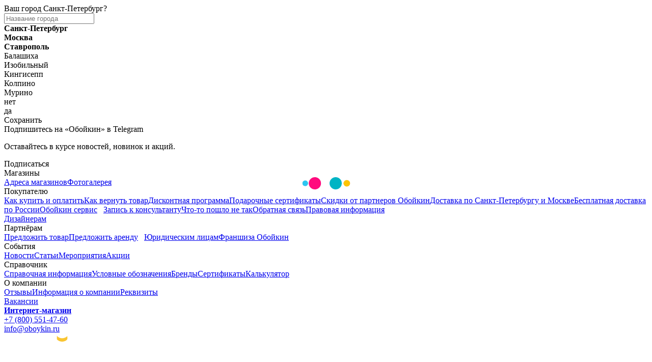

--- FILE ---
content_type: text/html; charset=utf-8
request_url: https://www.oboykin.ru/catalog/belgium/orac-decor/orac-luxxus/c339f/
body_size: 132123
content:
<!DOCTYPE html><html lang="ru"><head><meta charset="UTF-8"><meta name="p:domain_verify" content="dd6f6cdfe2744f0cb643997046a33a59"><meta name="cataloxy-verification" content="4dc9c870cc2bfa6=s@oboykin.ru"><meta name="yandex-verification" content="903f18e33f4eb085"><meta name="viewport" content="width=device-width, initial-scale=1.0"><!-- Иконки--><link rel="apple-touch-icon" sizes="57x57" href="/images/common/apple-icon_57x57.jpg"><link rel="apple-touch-icon" sizes="60x60" href="/images/common/apple-icon_60x60.jpg"><link rel="apple-touch-icon" sizes="72x72" href="/images/common/apple-icon_72x72.jpg"><link rel="apple-touch-icon" sizes="76x76" href="/images/common/apple-icon_76x76.jpg"><link rel="apple-touch-icon" sizes="114x114" href="/images/common/apple-icon_114x114.jpg"><link rel="apple-touch-icon" sizes="120x120" href="/images/common/apple-icon_120x120.jpg"><link rel="apple-touch-icon" sizes="144x144" href="/images/common/apple-icon_144x144.jpg"><link rel="apple-touch-icon" sizes="152x152" href="/images/common/apple-icon_152x152.jpg"><link rel="apple-touch-icon" sizes="180x180" href="/images/common/apple-icon_180x180.jpg"><style>body.wow:after {
content: '';
position: fixed;
top:50vh;
left:50%;
margin:-60px 0 0 -60px; 
width: 120px;
height: 120px;
background: url('/images/loading-balloons.gif') no-repeat center center;
z-index: 10000;
}
</style><!-- Yandex.Metrika counter--><script>(function(m,e,t,r,i,k,a){m[i]=m[i]||function(){(m[i].a=m[i].a||[]).push(arguments)};
m[i].l=1*new Date();k=e.createElement(t),a=e.getElementsByTagName(t)[0],k.async=1,k.src=r,a.parentNode.insertBefore(k,a)})
(window, document, "script", "https://mc.yandex.ru/metrika/tag.js", "ym");
ym(37584185, "init", {clickmap:true,trackLinks:true,accurateTrackBounce:true,webvisor:true,trackHash:true,ecommerce:"dataLayer"});
</script><script>!function(e,t,a){(t[a]=t[a]||[]).push(function(){try{t.yaCounter37584185=new Ya.Metrika({id:37584185,clickmap:!0,trackLinks:!0,accurateTrackBounce:!0,webvisor:!0,trackHash:!0,ecommerce:"dataLayer"})}catch(e){}});var c=e.getElementsByTagName("script")[0],n=e.createElement("script"),r=function(){c.parentNode.insertBefore(n,c)};n.type="text/javascript",n.async=!0,n.src="https://mc.yandex.ru/metrika/watch.js","[object Opera]"==t.opera?e.addEventListener("DOMContentLoaded",r,!1):r()}(document,window,"yandex_metrika_callbacks");
</script><base href="/"><link rel="shortcut icon" type="image/png" href="/images/favicon.png"><link rel="stylesheet" href="/stylesheets/libs/owl.carousel.min.css"><link rel="stylesheet" href="/stylesheets/libs/jquery.fancybox.css"><link rel="stylesheet" href="/stylesheets/adaptive-common.css?7546"><meta name="description" content="Потолочные карнизы Orac Decor арт C339F гибкий, Orac Luxxus, Бельгия. Купить этот товар на сайте Обойкин"><meta name="description" content="Потолочные карнизы Orac Decor арт C339F гибкий, Бельгия, Orac Luxxus. Купить этот товар на сайте Обойкин"><title>Потолочные карнизы Orac Decor арт C339F гибкий, Orac Luxxus купить на сайте Обойкин</title><link rel="canonical" href="https://www.oboykin.ru/catalog/belgium/orac-decor/orac-luxxus/c339f/"><meta property="og:locale" content="ru_RU"><meta property="og:type" content="website"><meta property="og:url" content="https://www.oboykin.ru/"><meta property="og:site_name" content="Центр модных обоев «Обойкин»"><meta property="og:title" content="Orac Decor арт C339F гибкий на сайте Обойкин"><meta property="og:description" content="Orac Decor арт C339F гибкий, Orac Luxxus, Бельгия. Купить этот товар на сайте Обойкин"><meta property="og:image" content="https://www.oboykin.ru/assets/images/products/97865/c339f-rap-oboykin-orac-decor-orac-luxxus.png"><meta property="og:image:secure_url" content="https://www.oboykin.ru/assets/images/products/97865/c339f-rap-oboykin-orac-decor-orac-luxxus.png"><meta property="og:image:type" content="image/jpeg"><meta property="og:image:width" content="720"><meta property="og:image:height" content="382"><meta property="fb:pages" content="688804214513311"><meta property="vk:page_id" content="115144776"><meta property="vk:image" content="https://www.oboykin.ru/assets/images/products/97865/c339f-rap-oboykin-orac-decor-orac-luxxus.png"><meta name="twitter:card" content="summary_large_image"><meta name="twitter:title" content="Orac Decor арт C339F гибкий на сайте Обойкин"><meta name="twitter:description" content="Orac Decor арт C339F гибкий, Orac Luxxus, Бельгия. Купить этот товар на сайте Обойкин"><meta name="twitter:image" content="https://www.oboykin.ru/assets/images/products/97865/c339f-rap-oboykin-orac-decor-orac-luxxus.png"><meta name="twitter:site" content="@oboykin_ru"><meta name="twitter:creator" content="@oboykin_ru"><meta name="telegram:channel" content="@oboykin"><meta property="article:tag" content="обои, лепной декор, краска, отделочные материалы, инструменты"><link rel="stylesheet" href="/stylesheets/adaptive-tovarpage.css?7546"></head><body class="wow"><!-- noindex--><div class="wrapper"><div class="citytitle__choose"><div class="citytitle__choose__now">Ваш город&nbsp;<span id="citytitle">Санкт-Петербург</span>?</div><div class="citytitle__choose__field"><input class="field" id="cityname" name="cityname" placeholder="Название города"><div class="citytitle__choose__field__fast" data-fast-city="Санкт-Петербург"><span><b>Санкт-Петербург</b></span></div><div class="citytitle__choose__field__fast" data-fast-city="Москва"><span><b>Москва</b></span></div><div class="citytitle__choose__field__fast" data-fast-city="Ставрополь"><span><b>Ставрополь</b></span></div><div></div><div class="citytitle__choose__field__fast" data-fast-city="Балашиха"><span>Балашиха</span></div><div class="citytitle__choose__field__fast" data-fast-city="Изобильный"><span>Изобильный</span></div><div class="citytitle__choose__field__fast" data-fast-city="Кингисепп"><span>Кингисепп</span></div><div class="citytitle__choose__field__fast" data-fast-city="Колпино"><span>Колпино</span></div><div class="citytitle__choose__field__fast" data-fast-city="Мурино"><span>Мурино</span></div></div><div class="btn" id="city-no">нет</div><div class="btn primary" id="city-yes">да</div><div class="btn primary" id="city-save">Сохранить</div></div><div class="citytitle__choose__telegram"><span></span><div class="h3">Подпишитесь на «Обойкин» в Telegram</div><p>Оставайтесь в курсе новостей, новинок и акций.</p><div class="close"></div><div class="btn info" id="telegram-yes" data-href="https://t.me/oboykin">Подписаться</div></div></div><!-- /noindex--><div class="wow"><div class="top-line"><div class="wrapper"><div class="top-line__navigation"><div class="top-line__navigation__dop"><span class="top-line__navigation__dop__opener">Магазины</span><div class="top-line__navigation__dop__content"><a href="/contacts/" title="Адреса магазинов"><span class="icons small nav-address"></span>Адреса магазинов</a><a href="/gallery/" title="Галереи интерьеров магазинов"><span class="icons small nav-gallery"></span>Фотогалерея</a></div></div><div class="top-line__navigation__dop"><span class="top-line__navigation__dop__opener" title="Информация для покупателей интернет-магазина Обойкин">Покупателю</span><div class="top-line__navigation__dop__content"><a href="/about/buynow/" title="Как купить и оплатить в интернет-магазине Обойкин"><span class="icons small nav-howtobuy"></span>Как купить и оплатить</a><a href="/about/return/" title="Как вернуть товар"><span class="icons small nav-howtoback"></span>Как вернуть товар</a><a href="/about/discount/" title="Описание дисконтной программы магазина Обойкин"><span class="icons small nav-discount"></span>Дисконтная программа</a><a href="/about/podarochnyij-sertifikat/" title="Подарочные сертификаты Обойкин"><span class="icons small nav-present"></span>Подарочные сертификаты</a><a href="/about/partners/" title="Скидки от партнеров Обойкин"><span class="icons small nav-discount"></span>Скидки от партнеров Обойкин</a><a href="/about/delivery/" title="Доставка по Санкт-Петербургу и Москве"><span class="icons small nav-delivery"></span>Доставка по Санкт-Петербургу и Москве</a><a href="/about/dostavka-regions/" title="Бесплатная доставка заказов от 10 000 рублей по России транспортными компаниями"><span class="icons small nav-delivery-russia"></span>Бесплатная доставка по России</a><a href="/about/services/" title="Обойкин сервис. Мы поможем Вам с ремонтом"><span class="icons small nav-events"></span>Обойкин сервис</a><a href="/about/consultation/" title="Обойкин запись. Записывайтесь на встречу в магазине к нашим консультантам"><span class="icons svg-icons small"><svg class="white"><use xlink:href="#svg-icon-calendar"></use></svg></span>Запись к консультанту</a><a href="/about/dont-panic/" title="Ответы на частые вопросы"><span class="icons small nav-error"></span>Что-то пошло не так</a><a href="/about/feedback/" title="Способы связи с магазинами Обойкин"><span class="icons small nav-feedback"></span>Обратная связь</a><a href="/about/docs/privacy-policy/" title="Политика конфиденциальности"><span class="icons small nav-loyal"></span>Правовая информация</a></div></div><a href="/about/designers/" title="Раздел сайта для дизайнеров интерьера и архитекторов">Дизайнерам</a><div class="top-line__navigation__dop"><span class="top-line__navigation__dop__opener">Партнёрам</span><div class="top-line__navigation__dop__content"><a href="/about/predlozhit-tovar/" title="Рассмотрим Ваши предложения по товарному наполнению полок магазинов Обойкин"><span class="icons small nav-tovar"></span>Предложить товар</a><a title="Будем рады рассмотреть предложения по аренде торговых помещенийя" href="/about/rent/"><span class="icons small nav-rent"></span>Предложить аренду</a><a title="Мы будем полезны компаниям, для которых покупка наших материалов удобнее безналичным расчетом с соблюдением всех бухгалтерских процедур" href="/about/oboykin-business/"><span class="icons svg-icons small"><svg class="white"><use xlink:href="#svg-icon-urlica"></use></svg></span>Юридическим лицам</a><a title="Франшиза сети супермаркетов обоев, краски и лепного декора от Обойкин" href="/about/franshiza/"><span class="icons small nav-about-docs"></span>Франшиза Обойкин</a></div></div><div class="top-line__navigation__dop"><span class="top-line__navigation__dop__opener" title="Все события магазина Обойкин">События</span><div class="top-line__navigation__dop__content"><a href="/news/" title="Все события магазина Обойкин"><span class="icons small nav-news"></span>Новости</a><a href="/posts/" title="Полезные статьи"><span class="icons small nav-post"></span>Статьи</a><a href="/events/" title="Мероприятия для дизайнеров и покупателей магазинов Обойкин"><span class="icons small nav-events"></span>Мероприятия</a><a href="/actions/" title="Акции магазинов Обойкин"><span class="icons small nav-actions"></span>Акции</a></div></div><div class="top-line__navigation__dop"><span class="top-line__navigation__dop__opener" title="Справочная информация по товарам и брендам">Справочник</span><div class="top-line__navigation__dop__content"><a href="/reference/" title="Справочная информация"><span class="icons small nav-post"></span>Справочная информация</a><a href="/reference/symbols/" title="Расшифровка условных обозанчений на товарах"><span class="icons small nav-icons"></span>Условные обозначения</a><a href="/brands/" title="Бренды товаров доступных в магазине Обойкин"><span class="icons small nav-brand"></span>Бренды</a><a href="/brands/sertifikatyi/" title="Официальные сертификаты брендодержателей"><span class="icons small nav-certificats"></span>Сертификаты</a><a href="/reference/wallpaper/calc/" title="Калькулятор расчета количества рулонов обоев"><span class="icons small nav-calc"></span>Калькулятор</a></div></div><div class="top-line__navigation__dop"><span class="top-line__navigation__dop__opener" title="О компании Обойкин">О компании</span><div class="top-line__navigation__dop__content"><a href="/about/reviews/" title="Отзывы о компании Обойкин"><span class="icons small nav-feedbacks"></span>Отзывы</a><a href="/about/" title="Информация о компании Обойкин"><span class="icons small nav-about"></span>Информация о компании</a><a href="/about/docs/" title="Реквизиты"><span class="icons small nav-about-docs"></span>Реквизиты</a></div></div><a href="/about/vakansii/" title="Работайте в компании Обойкин">Вакансии</a></div><div class="social-icons"><a class="icons sm social-vk" href="https://vk.com/oboykinru" target="_blank" onclick="ym(37584185, 'reachGoal', 'vkontakte'); return true;" title="Наша группа Обойкин в социальной сети ВКонтакте, подписывайтесь"></a><a class="icons sm social-ok" href="https://ok.ru/oboykinru" target="_blank" onclick="ym(37584185, 'reachGoal', 'ok'); return true;" title="Наша группа Обойкин в социальной сети Одноклассники, подписывайтесь"></a><a class="icons sm social-dzen" href="https://zen.yandex.ru/id/5fff0b1328316e0e2a38aa8d" target="_blank" onclick="ym(37584185, 'reachGoal', 'dzen'); return true;" title="Наша страничка Обойкин в Дзен, подписывайтесь"></a><a class="icons sm social-tel" href="https://t.me/oboykin" target="_blank" onclick="ym(37584185, 'reachGoal', 'telegram'); return true;" title="Наш канал Обойкин в Телеграме, вступайте"></a><a class="icons sm social-pin" href="https://www.pinterest.ru/oboykinru/" target="_blank" onclick="ym(37584185, 'reachGoal', 'pinterest'); return true;" title="Наша страничка Обойкин в Пинтерест, подписывайтесь"></a><a class="icons sm social-you" href="https://www.youtube.com/c/Oboykinruspb" target="_blank" onclick="ym(37584185, 'reachGoal', 'youtube'); return true;" title="Наш канал Обойкин в Ютюбе, подписывайтесь"></a><a class="icons sm social-tik" href="https://www.tiktok.com/@oboykinru" target="_blank" onclick="ym(37584185, 'reachGoal', 'tiktok'); return true;" title="Наш канал Обойкин в ТикТок, подписывайтесь"></a><a class="icons sm social-wat" href="https://wa.me/79006316331" target="_blank" onclick="ym(37584185, 'reachGoal', 'whatsapp'); return true;" title="Наш чат Обойкин в ВатсАп, подписывайтесь"></a></div></div></div><header class="header"><div class="wrapper"><div class="header-menu-burger header__burger"><div class="icons special i-burger"></div></div><div class="header-menu-close header__close"><div class="icons special i-close"></div></div><div class="header-menu-online"><div><b><a href="/contacts/" title="Сеть магазинов Обойкин. Выбирайте, консультируйтесь и покупайте на сайте с доставкой по всей России.">Интернет-магазин</a></b></div><div class="citytitle"><span class="citytitle__name"></span></div></div><div class="header__city"><div class="tel"><a href="tel:+78005514760" title="Позвонить в магазин Обойкин">+7 (800) 551-47-60</a></div><div class="email"><a href="mailto:info@oboykin.ru" title="Электронная почта магазина Обойкин">info@oboykin.ru</a></div></div><div class="header-logo header__logo"><a class="white" href="/" title="Центр модных обоев Обойкин. 350 000 рулонов обоев в наличии. Фотообои, фрески, лепной декор, плакаты, декоративные элементы, краска, клей, напольные покрытия и инструмент. Доставка заказов по Санкт-Петербургу, Москве и России"><img src="images/oboykin-logo-online-white.png" title="Центры модных обоев Обойкин" alt="Центры модных обоев Обойкин"></a><a class="icons main-logo-icon dark" href="/" title="Центр модных обоев Обойкин. 350 000 рулонов обоев в наличии. Фотообои, фрески, лепной декор, плакаты, декоративные элементы, краска, клей, напольные покрытия и инструмент. Доставка заказов по Санкт-Петербургу, Москве и России"></a></div><div class="cart header__cart" id="miniCart"></div><div class="search"><div class="icons special i-search"></div></div><div class="header__search"><div class="search-field-box"><form class="sisea-search-form" action="search/" method="GET"><div class="search-field-btn"><button type="submit" value="искать"><i class="icons special i-search"></i></button></div><div class="search-field-set"><input class="field search-field search-input" type="text" name="search" placeholder="Поиск"></div></form></div></div><div class="header-tools"><div class="online"><span><b><a href="/contacts/" title="Сеть магазинов Обойкин. Выбирайте, консультируйтесь и покупайте на сайте с доставкой по всей России.">Интернет-магазин</a></b></span><div class="clear"></div><span class="citytitle"><b class="citytitle__name"></b></span></div><div class="catalog-nav"><span class="open"><div class="icons special i-oboi"></div><p>Каталог товаров</p><span></span></span><ul><li class="back"><span class="backbtn"><span></span><p>Назад</p></span></li><li><a href="/catalog/oboi/" title="Купить обои для стен в Санкт-Петербурге и Москве, комфортные цены в Обойкине"><div class="icons special i-oboi"></div><p>Обои</p></a></li><li><a href="/catalog/lepnoj-dekor/" title="Купить лепной декор в Санкт-Петербурге и Москве, комфортные цены в Обойкине"><div class="icons special i-lepnina"></div><p>Лепной декор</p></a></li><li><a href="/catalog/kraska/" title="Купить интерьерную и фасадную краску в Санкт-Петербурге и Москве, комфортные цены в Обойкине"><div class="icons special i-kraska"></div><p>Краска</p></a></li><li><a href="/catalog/fotooboi/" title="Купить фотообои в Санкт-Петербурге и Москве, комфортные цены в Обойкине"><div class="icons special i-fotooboi"></div><p>Фотообои</p></a></li><li><a href="/catalog/freski/" title="Купить фрески в Санкт-Петербурге и Москве, комфортные цены в Обойкине"><div class="icons special i-freski"></div><p>Фрески</p></a></li><li><a href="/catalog/decor/" title="Купить декор для интерьера в Санкт-Петербурге и Москве, комфортные цены в Обойкине"><div class="icons special i-decor"></div><p>Декор</p></a></li><li><a href="/catalog/tekstil/" title="Купить текстиль для интерьера в Санкт-Петербурге и Москве, комфортные цены в Обойкине"><div class="icons special i-tekstil"></div><p>Текстиль</p></a></li><li><a href="/catalog/napolnyie-pokryitiya/" title="Купить напольные покрытия в Санкт-Петербурге и Москве, комфортные цены в Обойкине"><div class="icons special i-pol"></div><p>Напольные покрытия</p></a></li><li><a href="/catalog/plitka/" title="Купить плитку для пола и стен в Санкт-Петербурге и Москве, комфортные цены в Обойкине"><div class="icons special svg-icons"><svg><use xlink:href="#svg-icon-catalog-keramogranit"></use></svg></div><p>Плитка</p></a></li><li><a href="/catalog/klej/" title="Купить клей для обоев и лепного декора в Санкт-Петербурге и Москве, комфортные цены в Обойкине"><div class="icons special i-kley"></div><p>Клей</p></a></li><li><a href="/catalog/instrument/" title="Купить инструмент для ремонта в Санкт-Петербурге и Москве, комфортные цены в Обойкине"><div class="icons special i-instrument"></div><p>Инструмент</p></a></li></ul></div><div class="contacts"><span class="phone"><a href="tel:+78005514760" title="Позвонить в магазин Обойкин">+7 (800) 551-47-60</a></span><span class="email"><a href="mailto:info@oboykin.ru" title="Электронная почта магазина Обойкин">info@oboykin.ru</a></span></div><div class="links"><ul class="t-hidden"><li><span>Магазины</span><ul><li><a href="/contacts/" title="Адреса магазинов"><span class="icons small nav-address-dark"></span>Адреса магазинов</a></li><li><a href="/gallery/" title="Галереи интерьеров магазинов"><span class="icons small nav-gallery-dark"></span>Фотогалерея</a></li></ul></li><li><span title="Информация для покупателей интернет-магазина Обойкин">Покупателю</span><ul><li><a href="/about/buynow/" title="Как купить и оплатить в интернет-магазине Обойкин"><span class="icons small nav-howtobuy-dark"></span>Как купить и оплатить</a></li><li><a href="/about/return/" title="Как вернуть товар"><span class="icons small nav-howtoback-dark"></span>Как вернуть товар</a></li><li><a href="/about/discount/" title="Описание дисконтной программы магазина Обойкин"><span class="icons small nav-discount-dark"></span>Дисконтная программа</a></li><li><a href="/about/podarochnyij-sertifikat/" title="Подарочные сертификаты Обойкин"><span class="icons small nav-present-dark"></span>Подарочные сертификаты</a></li><li><a href="/about/partners/" title="Скидки от партнеров Обойкин"><span class="icons small nav-discount-dark"></span>Скидки от партнеров Обойкин</a></li><li><a href="/about/delivery/" title="Доставка по Санкт-Петербургу и Москве"><span class="icons small nav-delivery-dark"></span>Доставка по Санкт-Петербургу и Москве</a></li><li><a href="/about/dostavka-regions/" title="Бесплатная доставка заказов от 10 000 рублей по России транспортными компаниями"><span class="icons small nav-delivery-russia-dark"></span>Бесплатная доставка по&nbsp;России</a></li><li><a href="/about/services/" title="Обойкин сервис. Мы поможем с Вашим ремонтом"><span class="icons small nav-events-dark"></span>Обойкин сервис</a></li><li><a href="/about/consultation/" title="Обойкин запись. Записывайтесь на встречу в магазине к нашим консультантам"><span class="icons svg-icons small"><svg><use xlink:href="#svg-icon-calendar"></use></svg></span>Запись к консультанту</a></li><li><a href="/about/dont-panic/" title="Ответы на частые вопросы"><span class="icons small nav-error-dark"></span>Что-то пошло не так</a></li><li><a href="/about/feedback/" title="Способы связи с магазинами Обойкин"><span class="icons small nav-feedback-dark"></span>Обратная связь</a></li><li><a href="/about/docs/privacy-policy/" title="Политика конфиденциальности"><span class="icons small nav-loyal-dark"></span>Правовая информация</a></li></ul></li><li><a href="/about/designers/" title="Раздел сайта для дизайнеров интерьера и архитекторов">Дизайнерам</a></li><li><span>Партнёрам</span><ul><li><a href="/about/predlozhit-tovar/" title="Рассмотрим Ваши предложения по товарному наполнению полок магазинов Обойкин"><span class="icons small nav-tovar-dark"></span>Предложить товар</a></li><li><a title="Будем рады рассмотреть предложения по аренде торговых помещенийя" href="/about/rent/"><span class="icons small nav-rent-dark"></span>Предложить аренду</a></li><li><a title="Мы будем полезны компаниям, для которых покупка наших материалов удобнее безналичным расчетом с соблюдением всех бухгалтерских процедур" href="/about/oboykin-business/"><span class="icons svg-icons small"><svg><use xlink:href="#svg-icon-urlica"></use></svg></span>Юридическим лицам</a></li></ul></li><li><a href="/news/" title="Все события магазина Обойкин">События</a><ul><li><a href="/reference/" title="Справочная информация"><span class="icons small nav-post-dark"></span>Справочная информация</a></li><li><a href="/news/" title="Все события магазина Обойкин"><span class="icons small nav-news-dark"></span>Новости</a></li><li><a href="/posts/" title="Полезные статьи"><span class="icons small nav-post-dark"></span>Статьи</a></li><li><a href="/events/" title="Мероприятия для дизайнеров и покупателей магазинов Обойкин"><span class="icons small nav-events-dark"></span>Мероприятия</a></li><li><a href="/actions/" title="Акции магазинов Обойкин"><span class="icons small nav-actions-dark"></span>Акции</a></li></ul></li><li><a href="/reference/" title="Справочная информация по товарам и брендам">Справочник</a><ul><li><a href="/reference/symbols/" title="Расшифровка условных обозанчений на товарах"><span class="icons small nav-icons-dark"></span>Условные обозначения</a></li><li><a href="/brands/" title="Бренды товаров доступных в магазине Обойкин"><span class="icons small nav-brand-dark"></span>Бренды</a></li><li><a href="/brands/sertifikatyi/" title="Официальные сертификаты брендодержателей"><span class="icons small nav-certificats-dark"></span>Сертификаты</a></li><li><a href="/reference/wallpaper/calc/" title="Калькулятор расчета количества рулонов обоев"><span class="icons small nav-calc-dark"></span>Калькулятор</a></li></ul></li><li><a href="/about/" title="О компании Обойкин">О компании</a><ul><li><a href="/about/reviews/" title="Отзывы о компании Обойкин"><span class="icons small nav-feedbacks-dark"></span>Отзывы</a></li><li><a href="/about/docs/" title="Правовая информация о юридическом лице"><span class="icons small nav-about-dark"></span>Информация о компании</a></li><li><a href="/about/docs/" title="Реквизиты"><span class="icons small nav-about-docs-dark"></span>Реквизиты</a></li></ul></li><li><a href="/about/vakansii/" title="Работайте в компании Обойкин">Вакансии</a></li></ul><div class="social-menu"><p>Присоединяйтесь!</p><a href="https://vk.com/oboykinru" target="_blank" onclick="ym(37584185, 'reachGoal', 'vkontakte'); return true;" title="Наша группа Обойкин в социальной сети ВКонтакте, подписывайтесь"><div class="icons social-vk"></div></a><a href="https://ok.ru/oboykinru" target="_blank" onclick="ym(37584185, 'reachGoal', 'ok'); return true;" title="Наша группа Обойкин в социальной сети Одноклассники, подписывайтесь"><div class="icons social-ok"></div></a><a href="https://zen.yandex.ru/id/5fff0b1328316e0e2a38aa8d" target="_blank" onclick="ym(37584185, 'reachGoal', 'dzen'); return true;" title="Наша страничка Обойкин в Дзен, подписывайтесь"><div class="icons social-dzen"></div></a><a href="https://t.me/oboykin" target="_blank" onclick="ym(37584185, 'reachGoal', 'telegram'); return true;" title="Наш канал Обойкин в Телеграме, вступайте"><div class="icons social-tel"></div></a><a href="https://www.pinterest.ru/oboykinru/" target="_blank" onclick="ym(37584185, 'reachGoal', 'pinterest'); return true;" title="Наша страничка Обойкин в Пинтерест, подписывайтесь"><div class="icons social-pin"></div></a><a href="https://www.youtube.com/c/Oboykinruspb" target="_blank" onclick="ym(37584185, 'reachGoal', 'youtube'); return true;" title="Наш канал Обойкин в Ютюбе, подписывайтесь"><div class="icons social-you"></div></a><a href="https://www.tiktok.com/@oboykinru" target="_blank" onclick="ym(37584185, 'reachGoal', 'tiktok'); return true;" title="Наш канал Обойкин в ТикТок, подписывайтесь"><div class="icons social-tik"></div></a><a href="https://wa.me/79006316331" target="_blank" onclick="ym(37584185, 'reachGoal', 'whatsapp'); return true;" title="Наш чат Обойкин в ВатсАп, подписывайтесь"><div class="icons social-wat"></div></a></div></div><div class="clear"></div></div><div class="clear"></div></div></header><div class="catalog-navigation"><div class="wrapper"><a class="catalog-nav-link" href="/catalog/oboi/" title="Купить обои для стен в Санкт-Петербурге и Москве, комфортные цены в Обойкине"><i class="icons special i-oboi"></i><span>Обои</span></a><a class="catalog-nav-link" href="/catalog/lepnoj-dekor/" title="Купить лепной декор в Санкт-Петербурге и Москве, комфортные цены в Обойкине"><i class="icons special i-lepnina"></i><span>Лепной<br>декор</span></a><a class="catalog-nav-link" href="/catalog/kraska/" title="Купить интерьерную и фасадную краску в Санкт-Петербурге и Москве, комфортные цены в Обойкине"><i class="icons special i-kraska"></i><span>Краска</span></a><a class="catalog-nav-link" href="/catalog/fotooboi/" title="Купить фотообои в Санкт-Петербурге и Москве, комфортные цены в Обойкине"><i class="icons special i-fotooboi"></i><span>Фотообои</span></a><a class="catalog-nav-link" href="/catalog/freski/" title="Купить фрески в Санкт-Петербурге и Москве, комфортные цены в Обойкине"><i class="icons special i-freski"></i><span>Фрески</span></a><a class="catalog-nav-link" href="/catalog/decor/" title="Купить декор для интерьера в Санкт-Петербурге и Москве, комфортные цены в Обойкине"><i class="icons special i-decor"></i><span>Декор</span></a><a class="catalog-nav-link" href="/catalog/tekstil/" title="Купить текстиль для интерьера в Санкт-Петербурге и Москве, комфортные цены в Обойкине"><i class="icons special i-tekstil"></i><span>Текстиль</span></a><a class="catalog-nav-link" href="/catalog/napolnyie-pokryitiya/" title="Купить напольные покрытия в Санкт-Петербурге и Москве, комфортные цены в Обойкине"><i class="icons special i-pol"></i><span>Напольные покрытия</span></a><a class="catalog-nav-link" href="/catalog/plitka/" title="Купить плитку для пола и стен в Санкт-Петербурге и Москве, комфортные цены в Обойкине" id="catalog-navigation-plitka"><i class="icons special svg-icons"><svg><use xlink:href="#svg-icon-catalog-keramogranit"></use></svg></i><span>Плитка</span></a><a class="catalog-nav-link" href="/catalog/klej/" title="Купить клей для обоев и лепного декора в Санкт-Петербурге и Москве, комфортные цены в Обойкине"><i class="icons special i-kley"></i><span>Клей</span></a><a class="catalog-nav-link" href="/catalog/instrument/" title="Купить инструмент для ремонта в Санкт-Петербурге и Москве, комфортные цены в Обойкине"><i class="icons special i-instrument"></i><span>Инструмент</span></a></div></div></div><script src="https://api-maps.yandex.ru/2.1/?apikey=53cb082f-026c-4147-82b6-e7751495fd97&amp;lang=ru_RU"></script><div class="breadcrumb-block wow"><div class="wrapper breadcrumb wow" itemscope itemtype="https://schema.org/BreadcrumbList"><span itemprop="itemListElement" itemscope itemtype="https://schema.org/ListItem"><a href="/" itemprop="item"><span itemprop="name">Главная</span></a><meta itemprop="position" content="1"></span><span itemprop="itemListElement" itemscope itemtype="https://schema.org/ListItem"><a href="catalog/" itemprop="item"><span itemprop="name">Каталог</span></a><meta itemprop="position" content="2"></span><span itemprop="itemListElement" itemscope itemtype="https://schema.org/ListItem"><a href="catalog/belgium/" itemprop="item"><span itemprop="name">Бельгия</span></a><meta itemprop="position" content="3"></span><span itemprop="itemListElement" itemscope itemtype="https://schema.org/ListItem"><a href="catalog/belgium/orac-decor/" itemprop="item"><span itemprop="name">Orac Decor</span></a><meta itemprop="position" content="4"></span><span itemprop="itemListElement" itemscope itemtype="https://schema.org/ListItem"><a href="catalog/belgium/orac-decor/orac-luxxus/" itemprop="item"><span itemprop="name">Orac Luxxus</span></a><meta itemprop="position" content="5"></span><span itemprop="itemListElement" itemscope itemtype="https://schema.org/ListItem"><span itemprop="item"><span itemprop="name">Orac Decor арт. C339F гибкий</span><meta itemprop="position" content="6"></span></span></div></div><a class="banner noborder wow white" href="/catalog/russia/o-klej/assorti-white/?utm_source=site&amp;utm_medium=bunners&amp;utm_term=assorti-white&amp;utm_campaign=line"><div class="inner"><div class="procent"></div><div class="data"><div class="title">Ассорти White</div><div class="info">Познакомьтесь с новой коллекцией собственного бренда</div></div></div></a><style>.breadcrumb-block {
  background:
    linear-gradient(0deg, rgba(255,255,255,0.9), rgba(255,255,255,0.5)), 
    url('/assets/images/products/187340/sl90009-10-rap-oboykin-o-klei-assorti-white.jpg');
}
</style><style>.banner.white {
  display: block;
  color: #53535F;
  padding: 0 16px;
  position: relative;
  margin-bottom: 24px;
  border: 0;
  background: linear-gradient(180deg, rgb(255,255,255) 0%, rgb(255,255,255) 70%, rgb(247,247,247) 100%);
}
.banner.white .inner {
  display: flex;
  flex-direction: row;
  justify-content: stretch;
  gap: 8px;
  position:relative;
}
.banner.white .procent {
  background-image: url('/images/actions/202512_okley/okley_logo.png');
  background-size: contain;
  background-position: center;
  background-repeat: no-repeat;
  flex: 0 0 64px;
  transition: transform .3s;
}
.banner.white .data {
  display: flex;
  flex-direction: column;
  gap: 4px;
  flex: 1;
  padding: 12px 0 8px;
}
.banner.white .title {
  font-weight: bold;
  line-height: 18px;
  color:#53535F;
}
.banner.white .info {
  line-height: 18px;
  display: flex;
  flex-direction: column;
  align-items: flex-start;
  gap: 4px;
}
.banner.white:hover .procent {
  transform: scale(1.2);
}

@media(min-width:980px) {
  .banner.white .procent {
    flex: 0 0 80px;
    margin: -10px 0;
  }
  .banner.white .inner {
    gap: 32px;
    max-width: 960px;
    margin-left: auto;
    margin-right: auto;
  }
  .banner.white .data {
    flex-direction: row;
    align-items: center;
    gap: 16px;
    padding: 12px 0 12px;
  }
  .banner.white .info {
    flex-direction: row;
    align-items: center;
    gap:16px;
  }
}

@media (min-width: 1200px) {
  .banner.white .procent {
    flex: 0 0 100px;
    margin: -20px 0;
  }
  .banner.white {
    margin-bottom:40px;
    background-position:center;
  }
  .banner.white .inner {
    gap: 40px;
    max-width: 1180px;
  }
  .banner.white .data {
    gap: 32px;
    padding: 16px 0;
  }
}

@media (min-width: 1400px) {
  .banner.white .inner {
    max-width: 1380px;
  }
}

</style><div class="wrapper page-tovarpage tovar-page    undefined" data-id="97865" data-name="Карниз из полиуретана Orac Decor C339F гибкий" data-section="Лепной декор" data-tovartype="Потолочные карнизы" data-category="Лепной декор/Потолочные карнизы" data-brand="Orac Decor" data-brand_id="87" data-width="0" data-height="0" data-price="10551" data-available="Infinity" data-parent-uri="catalog/belgium/orac-decor/orac-luxxus/" data-parent-id="22329" data-np_ploshad="undefined" data-code="609-408" data-unit="шт|шт|шт" data-article="C339F гибкий" data-tovar_code="609-408" data-pagetitle="Карниз из полиуретана Orac Decor C339F гибкий" data-vendor_name="Orac Decor" data-vendor_country="Бельгия" data-vendor_id="87" data-vendor_fax="" data-brand_showart="" data-old_price="0" data-regular_price="10551" data-parent="22329" data-uri="catalog/belgium/orac-decor/orac-luxxus/c339f/" data-image="/assets/images/products/97865/c339f-rap-oboykin-orac-decor-orac-luxxus.png" data-action="" data-weight="0" itemscope itemtype="https://schema.org/Product"><div class="page-tovarpage__wa wow"><a class="wa" href="https://wa.me/79006316331" target="_blank" onclick="ym(37584185, 'reachGoal', 'whatsapp'); return true;">Консультация</a></div><div class="page-tovarpage__title wow"><h1 itemprop="name">Карниз из полиуретана Orac Decor C339F гибкий</h1><p>ORAC LUXXUS Карниз гибкий из полиуретана 6,4х14,1х200 см</p><meta itemprop="description" content="ORAC LUXXUS Карниз гибкий из полиуретана 6,4х14,1х200 см"><div class="page-tovarpage__title__feedback"><div class="feedback-stars" title=""><div class="icons star"></div><div class="icons star"></div><div class="icons star"></div><div class="icons star"></div><div class="icons star"></div></div><a class="scroll-to" href="#feedback">Читать отзывы (<span></span>)</a></div></div><div class="page-tovarpage__gallery wow"><div class="owl-carousel tovar-page-gallery slider__nav"><a data-hash="photo-1" href="/assets/images/products/97865/c339f-rap-oboykin-orac-decor-orac-luxxus.png" itemprop="image" data-fancybox="tovar-gallery"><img class="owl-lazy" data-caption="Orac Decor арт. C339F гибкий" data-src="/assets/images/products/97865/c339f-rap-oboykin-orac-decor-orac-luxxus.png" alt="Потолочные карнизы Orac Decor арт C339F гибкий фото 1"></a></div><div class="page-tovarpage__gallery__thumbs"><a class="thumb" href="catalog/belgium/orac-decor/orac-luxxus/c339f/#photo-1" style="background-image:url(&quot;/assets/images/products/97865/c339f-rap-oboykin-orac-decor-orac-luxxus.png&quot;)"></a></div></div><div class="flex wow"><style>.page-tovarpage__nal {
    flex-wrap:wrap;
}

.page-tovarpage__nal .otrezi {
    flex:0 0 100%;
    box-sizing:border-box;
    padding-top:8px;
    display:none;
}

.page-tovarpage__nal .otrezi .otrezi__item {
    display: flex;
    flex-direction: row;
    width: 100%;
    justify-content: stretch;
    gap: 4px 10px;
    align-items: flex-start;
    
    font-size: 14px;
    font-weight: 400;
    line-height: 16px;
    position:relative;
    padding:4px 0;

    flex-wrap:wrap;
}

.page-tovarpage__nal .otrezi .otrezi__item .otrezi__item__length {
    color:#6C6C6C;
    font-weight: 700;
}

.page-tovarpage__nal .otrezi .otrezi__item .otrezi__item__icon{
    background-image: url("data:image/svg+xml,%3Csvg fill='none' height='12' viewBox='0 0 12 12' width='12' xmlns='http://www.w3.org/2000/svg' xmlns:xlink='http://www.w3.org/1999/xlink'%3E%3CclipPath id='a'%3E%3Cpath d='m0 0h12v12h-12z'/%3E%3C/clipPath%3E%3Cg clip-path='url(%23a)'%3E%3Cpath d='m1 8.5h10c.0005 0 .0013.00003.0027.00032.0015.0003.0046.00107.0095.00306.0098.00404.0283.0137.0541.03553.0539.0456.1239.13119.1936.27048.1394.27887.2401.69912.2401 1.19061 0 .4915-.1007.9117-.2401 1.1906-.0697.1393-.1397.2249-.1936.2705-.0258.0218-.0443.0315-.0541.0355-.0049.002-.008.0028-.0095.0031-.0014.0003-.0022.0003-.0027.0003h-10c-.00053 0-.001305 0-.002721-.0003-.001476-.0003-.004562-.0011-.009431-.0031-.009873-.004-.028376-.0137-.054172-.0355-.053911-.0456-.123922-.1312-.193569-.2705-.139435-.2789-.240107-.6991-.240107-1.1906 0-.49149.100672-.91174.240107-1.19061.069647-.13929.139658-.22488.193569-.27048.025796-.02183.044299-.03149.054172-.03553.004869-.00199.007955-.00276.009431-.00306.001416-.00029.002191-.00032.002721-.00032z' stroke='%23000'/%3E%3Cpath clip-rule='evenodd' d='m10.8479 12c-.3361 0-9.61352-.8125-9.61352-.8125s-.343781-1.1719.24997-1.1719h6.99998c.83593 0 1.34374-.18748 1.85937-.54685-.1406.92185.0782 1.52735.4424 1.53125s.0618.5274.0618 1z' fill='%23000' fill-rule='evenodd'/%3E%3Cpath clip-rule='evenodd' d='m5.62929 4.78955 2.99939.7658 3.37132-.54517v5.05232c0-2.75003-.9005-1.69357-1-3.31253-.0338-.54926 0-.62054 0-.62054l-2.44118.44016-2.87561-.73419-2.7013.99521-.98191-.37209v1.9477h-1v-3.39604l1.98684.75291z' fill='%23000' fill-rule='evenodd'/%3E%3Cpath d='m11.5.484375v1.093745l-2.90625.75-2.9375-.75-2.67187.98438-1.48438-.5625v-1.515625z' stroke='%23a3a3a3'/%3E%3C/g%3E%3C/svg%3E");
    
    display:inline-block;
    width:12px;
    height:12px;
    flex: 0 0 12px;
}

.page-tovarpage__nal .otrezi .otrezi__item .otrezi__item__points_1,
.page-tovarpage__nal .otrezi .otrezi__item .otrezi__item__points_2 {
    flex:1;
    border-bottom:1px dotted #CC8DD2;
    height: 12px;
}

.page-tovarpage__nal .otrezi .otrezi__item .otrezi__item__points_2 {
    flex:1 0 50%;
}

.page-tovarpage__nal .otrezi .otrezi__item .otrezi__item__price {
    color:#000;
}

.page-tovarpage__nal.active .otrezi.active {
    border-top:1px dashed #CC8DD2;
    margin-top: 8px;
    display:block;
}

@media(min-width:980px) {
.page-tovarpage__nal .otrezi .otrezi__item .otrezi__item__points_2 {
        flex:1 0 auto;
    } 
}
</style><div class="page-tovarpage__nal order deliv tovar-page-nalichie-string"><div class="short-text toggle-available">На заказ&nbsp;до&nbsp;<b>14 дней</b></div><div class="big-text">На заказ&nbsp;до&nbsp;<b>14 дней</b></div><div class="price"><b class="rub">10 551</b> за шт</div></div><div class="availability deliv order" itemprop="offers" itemscope itemtype="http://schema.org/Offer"><meta itemprop="priceCurrency" content="RUB"><link itemprop="availability" href="http://schema.org/PreOrder"><meta itemprop="itemCondition" content="http://schema.org/NewCondition"><meta itemprop="areaServed" content="Санкт-Петербург"><div class="page-tovarpage__price"><div class="page-tovarpage__price__main"><div class="sum" itemprop="price" content="10551">10 551</div><div class="units"><span class="rub"></span><span>за шт</span></div></div></div><div class="page-tovarpage__buy"><div class="quantity-input"></div></div><div class="cart-actions page-tovarpage__buy__actions"><div class="page-tovarpage__buy__actions__group"><a class="btn large wide primary action-add" data-text-add="В корзину" data-text-confirm="Оформить заказ"></a><a class="btn action-remove">Убрать</a></div></div></div><div class="page-tovarpage__delivery"><div class="item"><div class="item__icon"> <div class="icons car"></div></div><div class="item__link"><a href="/about/dostavka-regions/">Бесплатная доставка заказов от&nbsp;10&nbsp;000&nbsp;рублей по&nbsp;России до&nbsp;пунктов выдачи посылок</a></div></div></div><div class="page-tovarpage__description"><div class="page-tovarpage__description__info"><div class="h3">Характеристики</div><ul class="page-tovarpage__description__list"><li><span>Тип товара</span><span itemprop="category">Потолочные карнизы</span></li><li itemprop="brand" itemscope itemtype="https://schema.org/Brand"><span>Бренд</span><span itemprop="name"><a href="brands/orac-decor/">Orac Decor</a></span></li><li><span>Артикул</span><span itemprop="sku">C339F гибкий</span></li><li><span>Производство</span><span>Бельгия</span></li></ul><a class="onpage more scroll-to" href="#moredescription" title="Прокрутить страницу до дополнительного описания товара">Смотреть описание</a></div><div class="page-tovarpage__description__var"><div class="h3">Тип:</div><div class="btn-group"><a class="btn btn-info" href="catalog/belgium/orac-decor/orac-luxxus/c339/" title="Артикул Карниз из полиуретана Orac Decor C339">не гибкий</a><a class="btn btn-info active" title="Артикул Карниз из полиуретана Orac Decor C339F гибкий">гибкий</a></div></div></div></div></div><div class="clear"></div><div class="wrapper page-tovarpage wow" id="moredescription"><div class="tovar-tabs page-tovarpage__tabs tovar-page-info"><div class="tab-label page-tovarpage__tabs__label" data-tab="0">Описание</div><div class="tab-label page-tovarpage__tabs__label" data-tab="1">О бренде</div><div class="tab page-tovarpage__tabs__tab"><div class="tab-content"><div class="tab-content__list"><div class="h2">Подробные характеристики</div><ul class="page-tovarpage__tabs__list"><li><span>Коллекция</span><span><a href="catalog/belgium/orac-decor/orac-luxxus/">Orac Luxxus</a></span></li><li class="list_clear"></li><li><span>Длина</span><span>2000 мм</span></li><li class="list_clear"></li><li><span>Высота</span><span>141 мм</span></li><li class="list_clear"></li><li><span>Ширина</span><span>64 мм</span></li><li class="list_clear"></li><li><span>Материал</span><span>Полиуретан</span></li><li class="list_clear"></li><li><span>Гибкий</span><span>Да</span></li><li class="list_clear"></li><li><span>Требует окраски</span><span>Да</span></li><li class="list_clear"></li></ul></div><div class="clear"></div></div></div><div class="tab page-tovarpage__tabs__tab brand"><div class="tab-content"><div class="brand-logo"><img src="/assets/images/brands/orac-decor/logo-orac.png" alt="Лого бренда"></div><div class="brand-info">Интерьерный дизайн — это наше призвание. Вот уже более 40 лет мы с большой любовью разрабатываем и производим декоративные отделочные элементы для вашего интерьера. Нет нужды разъяснять, что любовь к красоте у нас в крови, потому что по прошествии такого количества лет ORAC nv/sa остается семейным бизнесом.<p class="brand-info-btn"><a class="btn" href="brands/orac-decor/" title="Читать о бренде Orac Decor">Читать подробнее</a></p></div><div class="clear"></div></div></div></div></div><div class="page-tovarpage__posts wow"><div class="wrapper"><div class="h2">Полезная информация</div><div class="page-tovarpage__posts__slider owl-carousel slider__btns"><a class="page-tovarpage__posts__item post" href="/posts/187-lepnina-xoroshee-reshenie-dlya-zonirovaniya-prostranstva/?utm_source=site&amp;utm_medium=tovarpageposts&amp;utm_campaign=97865" title="Лепнина: хорошее решение для зонирования пространства"><span></span><div class="h3">Лепнина: хорошее решение для зонирования пространства</div><div class="page-tovarpage__posts__item__back"></div><div class="page-tovarpage__posts__item__thumb"></div></a><a class="page-tovarpage__posts__item more" href="/posts/?utm_source=site&amp;utm_medium=tovarpageposts&amp;utm_campaign=all" title="Статьи от магазина «Обойкин»"><div class="h3"> <b>Смотреть все статьи</b></div><div class="page-tovarpage__posts__item__back"></div></a></div></div></div><!--noindex--><div class="page-index wow"><div class="catalog-index"><div class="wrapper"><div class="h2">Сопутствующие товары</div><div class="tovars"><div class="tovars-slider dop-products slider__btns"></div></div></div></div></div><div class="page-index wow"><div class="catalog-index"><div class="wrapper"><div class="h2">Другие товары коллекции <a href="catalog/belgium/orac-decor/orac-luxxus/">Orac Luxxus</a></div><div class="tovars"><div class="tovars-slider similar-products slider__btns"></div></div></div></div></div><!--/noindex--><div class="page-index"><div class="catalog-index"><div class="wrapper"><h2>Товары, которые Вы смотрели</h2><div class="tovars"><div class="tovars-slider history-products slider__btns"></div></div></div></div></div><div class="page-feedback-main page-tovarpage__feedback" id="feedback"><template id="feedback-template"><div class="feedback-block"><a class="feedback-card no-underline" href=""><div class="feedback-header"><div class="feedback-img"><img src="" alt="" title=""></div><div class="feedback-title"><div class="date"> </div><div class="name"> </div></div><div class="feedback-stars"><div class="icons star"></div><div class="icons star"></div><div class="icons star"></div><div class="icons star"></div><div class="icons star"></div></div><div class="clear"></div></div><div class="feedback-content"> </div></a></div></template><div class="wrapper"><div class="h2">Отзывы покупателей о товаре</div><div class="page-feedback-main__stars" id="feedbackStars"><div class="feedback-stars" title=""><div class="icons star"></div><div class="icons star"></div><div class="icons star"></div><div class="icons star"></div><div class="icons star"></div><span title=""> </span></div></div></div><div class="page-feedback-main__feedbacks feedback"><div class="wrapper" id="feedback-container"></div></div></div><div class="wrapper page-content"><div class="page-content__about__text"><p>Главный продукт, который производит наша компания — это радость. Да, именно так: мы стараемся, чтобы ремонт и обновление интерьера приносили Вам только радость и удовольствие. Поэтому мы приглашаем Вас в светлые, большие и красивые магазины.</p><p>Сюда приятно зайти и здесь удобно выбирать. Все товары распределены по категориям и аккуратно расставлены. <a href="/catalog/oboi/" title="Купить обои для стен в Санкт-Петербурге и Москве, комфортные цены в Обойкине.">Обои</a>, <a href="/catalog/lepnoj-dekor/" title="Купить лепной декор в Санкт-Петербурге и Москве, комфортные цены в Обойкине.">лепной декор</a>, <a href="/catalog/kraska/" title="Купить краску в Санкт-Петербурге и Москве, комфортные цены в Обойкине.">краска</a>, <a href="/catalog/fotooboi/" title="Купить фотообои в Санкт-Петербурге и Москве, комфортные цены в Обойкине.">фотообои</a>, <a href="/catalog/freski/" title="Купить фрески в Санкт-Петербурге и Москве, комфортные цены в Обойкине.">фрески</a>, <a href="/catalog/decor/" title="Купить декор для интерьера в Санкт-Петербурге и Москве, комфортные цены в Обойкине.">декоративные элементы</a>, <a href="/catalog/tekstil/" title="Купить текстиль для интерьера в Санкт-Петербурге и Москве, комфортные цены в Обойкине.">текстиль</a>, <a href="/catalog/napolnyie-pokryitiya/" title="Купить напольные покрытия для стен в Санкт-Петербурге и Москве, комфортные цены в Обойкине.">напольные покрытия</a>, <a href="/catalog/plitka/" title="Купить плитку для пола в Санкт-Петербурге и Москве, комфортные цены в Обойкине.">плитка</a>, <a href="/catalog/klej/" title="Купить клей для обоев в Санкт-Петербурге и Москве, комфортные цены в Обойкине.">клей</a> и <a href="/catalog/instrument/" title="Купить инструмент для ремонтав Санкт-Петербурге и Москве, комфортные цены в Обойкине.">инструмент</a> — все находится насвоем заранее подготовленном месте.</p></div><div class="page-content__paragraph text-center"><a class="btn primary large btn-icon" href="/about/">О компании</a></div></div><div class="wrapper pluses wow"><style>.icons.pluses.plus_6 {
  background-image: url('/images/oboykin_service.svg'), none;
  background-position:0 0;
  background-size: 100%;
}
</style><div class="pluses-slider owl-carousel slider__btns"><a class="one-plus" href="about/dostavka-regions/" title="Бесплатная доставка заказов от 10 000 рублей по России до пунктов выдачи посылок"><div class="icons pluses"></div><div class="h3"><span>Бесплатная доставка<br>по России</span></div><p>при заказе от 10 000 рублей до пунктов выдачи посылок</p></a><a class="one-plus" href="catalog/" title="Огромный выбор обоев в Санкт-Петербурге и Москве"><div class="icons pluses plus_2"></div><div class="h3"><span>Огромный выбор<br>обоев в наличии</span></div><p>Более 350 000 рулонов в наличии</p></a><a class="one-plus" href="about/discount/" title="Дисконтная накопительная система на покупку обоев"><div class="icons pluses plus_3"></div><div class="h3"><span>Дисконтная<br>накопительная система</span></div><p>Скидки до 7% для постоянных клиентов</p></a><a class="one-plus" href="about/consultation/" title="Запишитесь на индивидуальную очную консультацию в магазине Обойкин прямо сейчас, заполнив форму на нашем сайте."><div class="icons pluses plus_4"></div><div class="h3"><span>Вежливые и опытные<br>консультанты</span></div><p>Записывайтесь на индивидуальную очную консультацию</p></a><a class="one-plus" href="about/" title="Удобная парковка радом с каждым магазином Обойкин"><div class="icons pluses plus_5"></div><div class="h3"><span>Удобная парковка<br>рядом с магазином</span></div><p>Вы сможете припарковать свой автомобиль рядом с магазином</p></a></div></div><div class="wow"><div class="line"></div><div class="wrapper page-tovarpage"><div class="page-tovarpage__infoblock"><div class="icons special i-attention"></div><p>Цены и наличие товара в магазинах Обойкин могут отличаться от указанных на сайте, актуальную информацию уточняйте по телефону или почте <a href="mailto:info@oboykin.ru">info@oboykin.ru</a>. Магазины Обойкин оставляют за собой право в любое время изменять стоимость товаров, указанную в каталоге. Изображенные в каталоге модели могут незначительно отличаться от конкретных моделей, представленных в магазине. Все цены указаны в рублях, включают в себя НДС и действительны в магазинах Обойкин.</p><p>Информация, размещенная на сайте www.oboykin.ru, не является публичной офертой, и предназначена только для информирования посетителей сайта об ассортименте товаров, технических и иных характеристиках, а также ценах на такой товар.</p></div></div></div><div class="map wow"><div class="wrapper"><div class="h2">Наши магазины на карте</div><style>.shopmap-item .shopstatus {
background: #8ac640;
color: #fff;
padding: 2px 8px;
border-radius: 4px;
display: inline-block;
margin:4px 0;
}
.shopmap-item .shopstatus.s2 {
background:#45acd5;
}
.shopmap-item .shopstatus.s3,
.shopmap-item .shopstatus.s4 {
background:#d4d4d4;
}
.shopmap-item .shopstatus.s5 {
background: #F6EDC6;
color: #000;
}
.shopmap-item .shopstatus.s6 {
background-color:#f9a21c;
}
.shopmap-item .shopstatus.s7 {
    color:#fff;
    background: #aa4e9e;
}
.shopmap-item .error {
    color:#dc447a;
}
.shopmap-item .shopstatus.s8 {
    color:#fff;
    background-color:#dc447a;
}
</style><script>// Функция ymaps.ready() будет вызвана, когда
// загрузятся все компоненты API, а также когда будет готово DOM-дерево.
ymaps.ready(initMap);
function initMap(){
// Создание карты.
var mainMap = new ymaps.Map("mainmap", {
center: [ 59.91114461862385,30.268001593108816 ],
zoom: 9
});

mainMap.behaviors.disable('scrollZoom');

BalloonContentLayout1 = ymaps.templateLayoutFactory.createClass(
'<div class="shopmap-item">' +
'<div class="h3"><a href="/contacts/sankt-peterburg/oboykin-baykonurskaya/">Обойкин «Байконурская»</a></div>' +
'Обойкин «Байконурская» переехал в ТРК «Континент»<br />' +
'<b>Адрес:</b> г. Санкт-Петербург, ул. Байконурская, 14, лит. А<br />' +
'<b>Тел.:</b> +7 (812) 777-41-27, доб. 171<br />' +
'<b>E-mail:</b> <a href="mailto:baikonur@oboykin.ru">baikonur@oboykin.ru</a><br />' +
'<span class="shopstatus s1">открыто</span><br />' +
'<b>Режим работы:</b> с 10:00 до 22:00 часов</div>');

BalloonContentLayout2 = ymaps.templateLayoutFactory.createClass(
'<div class="shopmap-item">' +
'<div class="h3"><a href="/contacts/sankt-peterburg/oboykin-grand-kanon/">Обойкин «Гранд Каньон»</a></div>' +
'<b>Адрес:</b> г. Санкт-Петербург, пр. Энгельса, 154А, ТРК «Гранд Каньон»<br />' +
'<b>Тел.:</b> +7 (812) 777-41-27, доб. 172<br />' +
'<b>E-mail:</b> <a href="mailto:canyon@oboykin.ru">canyon@oboykin.ru</a><br />' +
'<span class="shopstatus s1">открыто</span><br />' +
'<b>Режим работы:</b> с 10:00 до 22:00 часов</div>');

BalloonContentLayout3 = ymaps.templateLayoutFactory.createClass(
'<div class="shopmap-item">' +
'<div class="h3"><a href="/contacts/sankt-peterburg/oboykin-rio/">Обойкин «РИО»</a></div>' +
'<b>Адрес:</b> г. Санкт-Петербург, ул. Фучика, д.2, ТРЦ «РИО»<br />' +
'<b>Тел.:</b> +7 (812) 777-41-27, доб. 173<br />' +
'<b>E-mail:</b> <a href="mailto:rio@oboykin.ru">rio@oboykin.ru</a><br />' +
'<span class="shopstatus s1">открыто</span><br>' +
'<b>Режим работы:</b> с 10:00 до 22:00 часов</div>' +

'<div class="shopmap-item">' +
'<div class="h3"><a href="/contacts/sankt-peterburg/victoria-stenova-rio/">Victoria Stenova «РИО»</a></div>' +
'<b>Адрес:</b> г. Санкт-Петербург, ул. Фучика, д.2, ТРЦ «РИО»<br />' +
'<b>Тел.:</b> +7 (812) 777-41-27, доб. 173<br />' +
'<b>E-mail:</b> <a href="mailto:rio@oboykin.ru">rio@oboykin.ru</a><br />' +
'<span class="shopstatus s1">открыто</span><br>' +
'<b>Режим работы:</b> с 10:00 до 22:00 часов</div>');

BalloonContentLayout5 = ymaps.templateLayoutFactory.createClass(
'<div class="shopmap-item">' +
'<div class="h3"><a href="/contacts/sankt-peterburg/obojkin-oka/">Обойкин «Колпино»</a></div>' +
'<b>Адрес:</b> г. Колпино, ул. Октябрьская, д. 8, ТРЦ «Ока»<br />' +
'<b>Тел.:</b> +7 (812) 777-41-27, доб. 175<br />' +
'<b>E-mail:</b> <a href="mailto:kolpino@oboykin.ru">kolpino@oboykin.ru</a><br />' +
'<span class="shopstatus s1">открыто</span><br>' +
'<b>Режим работы:</b> с 10:00 до 21:00 часов</div>' +

'<div class="shopmap-item">' +
'<div class="h3"><a href="/contacts/sankt-peterburg/laparet-kolpino/">Laparet «Колпино»</a></div>' +
'<b>Адрес:</b> г. Колпино, ул. Октябрьская, д. 8<br />' +
'<b>Тел.:</b> +7 (812) 777-41-27, доб. 509<br />' +
'<b>E-mail:</b> <a href="mailto:kolpino@oboykin.ru">kolpino@oboykin.ru</a><br />' +
'<span class="shopstatus s1">открыто</span><br>' +
'<b>Режим работы:</b> с 10:00 до 21:00 часов</div>');

BalloonContentLayout7 = ymaps.templateLayoutFactory.createClass(
'<div class="shopmap-item">' +
'<div class="h3"><a href="/contacts/sankt-peterburg/obojkin-rustaveli/">Обойкин «Руставели»</a></div>' +
'<b>Адрес:</b> г. Санкт-Петербург, ул. Руставели д. 43<br />' +
'<b>Тел.:</b> +7 (812) 777-41-27, доб. 178<br />' +
'<b>E-mail:</b> <a href="mailto:rustaveli@oboykin.ru">rustaveli@oboykin.ru</a><br />' +
'<span class="shopstatus s1">открыто</span><br />' +
'<b>Режим работы:</b> с 10:00 до 22:00 часов</div>');

BalloonContentLayout8 = ymaps.templateLayoutFactory.createClass(
'<div class="shopmap-item">' +
'<div class="h3"><a href="/contacts/sankt-peterburg/obojkin-pulkovo/">Обойкин «Пулково»</a></div>' +
'<b>Адрес:</b> г. Санкт-Петербург, Пулковское шоссе д. 17/2, «О\'КЕЙ»<br />' +
'<b>Тел.:</b> +7 (812) 777-41-27, доб. 177<br />' +
'<b>E-mail:</b> <a href="mailto:pulkovo@oboykin.ru">pulkovo@oboykin.ru</a><br />' +
'<span class="shopstatus s1">открыто</span><br>' +
'<b>Режим работы:</b> с 10:00 до 22:00 часов</div>' +
'<div class="shopmap-item">' +
'<div class="h3"><a href="/contacts/sankt-peterburg/victoria-stenova-pulkovo/">Victoria Stenova «Пулково»</a></div>' +
'<b>Адрес:</b> г. Санкт-Петербург, Пулковское шоссе д. 17/2, «О\'КЕЙ»<br />' +
'<b>Тел.:</b> +7 (812) 777-05-97<br />' +
'<b>E-mail:</b> <a href="mailto:spb@stenova.ru">spb@stenova.ru</a><br />' +
'<span class="shopstatus s1">открыто</span><br>' +
'<b>Режим работы:</b> с 10:00 до 22:00 часов</div>' +

'<div class="shopmap-item">' +
'<div class="h3"><a href="/contacts/sankt-peterburg/remontir/">Ремонтир «Пулково»</a></div>' +
'<b>Адрес:</b> г. Санкт-Петербург, Пулковское шоссе д. 17/2, «О\'КЕЙ»<br />' +
'<b>Тел.:</b> +7 (812) 777-40-97<br />' +
'<b>E-mail:</b> <a href="mailto:remontir.pulkovo@oboykin.ru">remontir.pulkovo@oboykin.ru</a><br />' +
'<span class="shopstatus s1">открыто</span><br>' +
'<b>Режим работы:</b> с 10:00 до 22:00 часов</div>' +

'<div class="shopmap-item">' +
'<div class="h3"><a href="/contacts/sankt-peterburg/okrasheno/">Окрашено «Пулково»</a></div>' +
'<b>Адрес:</b> г. Санкт-Петербург, Пулковское шоссе д. 17/2, «О\'КЕЙ»<br />' +
'<b>Тел.:</b> +7 (812) 777-40-87<br />' +
'<b>E-mail:</b> <a href="mailto:okrasheno.pulkovo@oboykin.ru">okrasheno.pulkovo@oboykin.ru</a><br />' +
'<span class="shopstatus s1">открыто</span><br>' +
'<b>Режим работы:</b> с 10:00 до 22:00 часов</div>');

BalloonContentLayout9 = ymaps.templateLayoutFactory.createClass(
'<div class="shopmap-item">' +
'<div class="h3"><a href="/contacts/sankt-peterburg/obojkin-villa/">Обойкин «Вилла»</a></div>' +
'<b>Адрес:</b> г. Санкт-Петербург, ул. Савушкина, 119, корп. 3<br />' +
'<b>Тел.:</b> +7 (812) 777-41-27, доб. 179<br />' +
'<b>E-mail:</b> <a href="mailto:villa@oboykin.ru">villa@oboykin.ru</a><br />' +
'<span class="shopstatus s1">открыто</span><br>' +
'<b>Режим работы:</b> с 10:00 до 21:00 часов</div>' +

'<div class="shopmap-item">' +
'<div class="h3"><a href="/contacts/sankt-peterburg/victoria-stenova-villa/">Victoria Stenova «Вилла»</a></div>' +
'<b>Адрес:</b> г. Санкт-Петербург, ул. Савушкина, 119, корп. 3<br />' +
'<b>Тел.:</b> +7 (812) 777-41-27, доб. 179<br />' +
'<b>E-mail:</b> <a href="mailto:villa@oboykin.ru">villa@oboykin.ru</a><br />' +
'<span class="shopstatus s1">открыто</span><br>' +
'<b>Режим работы:</b> с 10:00 до 21:00 часов</div>');

BalloonContentLayout10 = ymaps.templateLayoutFactory.createClass(
'<div class="shopmap-item">' +
'<div class="h3"><a href="/contacts/sankt-peterburg/obojkin-bolshevikov/">Обойкин «Большевиков»</a></div>' +
'<b>Адрес:</b> г. Санкт-Петербург, пр. Большевиков, д. 32/1<br />' +
'<b>Тел.:</b> +7 (812) 777-41-27, доб. 180<br />' +
'<b>E-mail:</b> <a href="mailto:bolshevikov.zakaz@oboykin.ru">bolshevikov.zakaz@oboykin.ru</a><br />' +
'<span class="shopstatus s1">открыто</span><br>' +
'<b>Режим работы:</b> с 10:00 до 22:00 часов</div>' +

'<div class="shopmap-item">' +
'<div class="h3"><a href="/contacts/sankt-peterburg/victoria-stenova-bolshevikov/">Victoria Stenova «Большевиков»</a></div>' +
'<b>Адрес:</b> г. Санкт-Петербург, пр. Большевиков, д. 32/1<br />' +
'<b>Тел.:</b> +7 (812) 777-41-27, доб. 180<br />' +
'<b>E-mail:</b> <a href="mailto:bolshevikov.zakaz@oboykin.ru">bolshevikov.zakaz@oboykin.ru</a><br />' +
'<span class="shopstatus s1">открыто</span><br>' +
'<b>Режим работы:</b> с 10:00 до 22:00 часов</div>');

BalloonContentLayout11 = ymaps.templateLayoutFactory.createClass(
'<div class="shopmap-item">' +
'<div class="h3"><a href="/contacts/moskva/obojkin-mozaika/">Обойкин «Мозаика»</a></div>' +
'<b>Адрес:</b> г. Москва, 7-я Кожуховская ул., 9<br />' +
'<b>Тел.:</b> +7 (495) 627-75-75, доб. 181<br />' +
'<b>E-mail:</b> <a href="mailto:mozaika@oboykin.ru">mozaika@oboykin.ru</a><br />' +
'<span class="shopstatus s1">открыто</span><br>' +
'<b>Режим работы:</b> с 10:00 до 22:00 часов</div>');

BalloonContentLayout13 = ymaps.templateLayoutFactory.createClass(
'<div class="shopmap-item">' +
'<div class="h3"><a href="/contacts/moskva/obojkin-trk-mari/">Обойкин ТРК MARi</a></div>' +
'<b>Адрес:</b> г. Москва, ул. Поречная, 10<br />' +
'<b>Тел.:</b> +7 (495) 627-75-75, доб. 183<br />' +
'<b>E-mail:</b> <a href="mailto:mari@oboykin.ru">mari@oboykin.ru</a><br />' +
'<span class="shopstatus s1">открыто</span><br>' +
'<b>Режим работы:</b> с 10:00 до 22:00 часов</div>');

BalloonContentLayout14 = ymaps.templateLayoutFactory.createClass(
'<div class="shopmap-item">' +
'<div class="h3"><a href="/contacts/sankt-peterburg/obojkin-ladozhskaya/">Обойкин «Ладожская»</a></div>' +
'<b>Адрес:</b> г. Санкт-Петербург, Заневский проспект, 65, к.1<br />' +
'<b>Тел.:</b> +7 (812) 777-41-27, доб. 176<br />' +
'<b>E-mail:</b> <a href="mailto:ladoga@oboykin.ru">ladoga@oboykin.ru</a><br />' +
'<span class="shopstatus s1">открыто</span><br>' +
'<b>Режим работы:</b> с 10:00 до 22:00 часов</div>');

BalloonContentLayout15 = ymaps.templateLayoutFactory.createClass(
'<div class="shopmap-item">' +
'<div class="h3"><a href="/contacts/moskva/obojkin-ashan-altufevo/">Обойкин «Ашан Алтуфьево»</a></div>' +
'<b>Адрес:</b> Московская обл, Мытищинский район, МКАД, ТПЗ «Алтуфьево», владение 3, строение 1<br />' +
'<b>Тел.:</b> +7 (495) 627-75-75, доб. 184<br />' +
'<b>E-mail:</b> <a href="mailto:altufevo@oboykin.ru">altufevo@oboykin.ru</a><br />' +
'<span class="shopstatus s1">открыто</span><br>' +
'<b>Режим работы:</b> с 10:00 до 22:00 часов</div>' +
'<div class="shopmap-item">' +
'<div class="h3"><a href="/contacts/moskva/victoria-stenova-altufevo/">Victoria Stenova «Алтуфьево»</a></div>' +
'<b>Адрес:</b> Московская обл, Мытищинский район, МКАД, ТПЗ «Алтуфьево», владение 3, строение 1<br />' +
'<b>Тел.:</b> +7 (495) 627-75-75, доб. 416<br />' +
'<b>E-mail:</b> <a href="mailto:stenova.altufevo@oboykin.ru">stenova.altufevo@oboykin.ru</a><br />' +
'<span class="shopstatus s1">открыто</span><br>' +
'<b>Режим работы:</b> с 10:00 до 22:00 часов</div>');

BalloonContentLayout16 = ymaps.templateLayoutFactory.createClass(
'<div class="shopmap-item">' +
'<div class="h3"><a href="/contacts/moskva/victoria-stenova-krokus-siti/">Victoria Stenova «Твой Дом Крокус Сити»</a></div>' +
'<b>Адрес:</b> г. Москва, МКАД, 67-й километр, внешняя сторона, 67<br />' +
'<b>Тел.:</b> +7 (495) 640-53-44, доб. 511<br />' +
'<b>E-mail:</b> <a href="mailto:stenova.crocus@oboykin.ru">stenova.crocus@oboykin.ru</a><br />' +
'<span class="shopstatus s1">открыто</span><br>' +
'<b>Режим работы:</b> с 10:00 до 22:00 часов</div>');

BalloonContentLayout17 = ymaps.templateLayoutFactory.createClass(
'<div class="shopmap-item">' +
'<div class="h3"><a href="/contacts/sankt-peterburg/obojkin-petergofskoe/">Обойкин «Петергофское»</a></div>' +
'<b>Адрес:</b> г. Санкт-Петербург, просп. Будённого, 27, корп. 1<br />' +
'<b>Тел.:</b> +7 (812) 777-41-27, доб. 186<br />' +
'<b>E-mail:</b> <a href="mailto:peterhofskoye@oboykin.ru">peterhofskoye@oboykin.ru</a><br />' +
'<span class="shopstatus s1">открыто</span><br>' +
'<b>Режим работы:</b> с 11:00 до 21:00 часов</div>' +

'<div class="shopmap-item">' +
'<div class="h3"><a href="/contacts/sankt-peterburg/palitra-petergofskoe/">Palitra «Петергофское»</a></div>' +
'<b>Адрес:</b> г. Санкт-Петербург, просп. Будённого, 27, корп. 1<br />' +
'<b>Тел.:</b> +7 (812) 777-41-27, доб. 186<br />' +
'<b>E-mail:</b> <a href="mailto:peterhofskoye@oboykin.ru">peterhofskoye@oboykin.ru</a><br />' +
'<span class="shopstatus s1">открыто</span><br>' +
'<b>Режим работы:</b> с 11:00 до 21:00 часов</div>');

BalloonContentLayout18 = ymaps.templateLayoutFactory.createClass(
'<div class="shopmap-item">' +
'<div class="h3"><a href="/contacts/moskva/victoria-stenova-tvoj-dom-myitishhi/">Victoria Stenova «Твой Дом Мытищи»</a></div>' +
'<b>Адрес:</b> г. Мытищи, Московская область, Осташковское шоссе, 2<br />' +
'<b>Тел.:</b> +7 (495) 640-53-44 доб. 512<br />' +
'<b>E-mail:</b> <a href="mailto:stenova.mytishchi@oboykin.ru">stenova.mytishchi@oboykin.ru</a><br />' +
'<span class="shopstatus s1">открыто</span><br>' +
'<b>Режим работы:</b> с 10:00 до 22:00 часов</div>' +
'<div class="shopmap-item">' +
'<div class="h3"><a href="/contacts/moskva/palitra-tvoj-dom-myitishhi/">Palitra «Твой Дом Мытищи»</a></div>' +
'<b>Адрес:</b> г. Мытищи, Московская область, Осташковское шоссе, 2<br />' +
'<b>Тел.:</b> +7 (495) 640-53-44 доб. 512<br />' +
'<b>E-mail:</b> <a href="mailto:palitra.mytishchi@oboykin.ru">palitra.mytishchi@oboykin.ru</a><br />' +
'<span class="shopstatus s1">открыто</span><br>' +
'<b>Режим работы:</b> с 10:00 до 22:00 часов</div>');

BalloonContentLayout19 = ymaps.templateLayoutFactory.createClass(
'<div class="shopmap-item">' +
'<div class="h3"><a href="/contacts/moskva/obojkin-ashan-myitishhi/">Обойкин «Ашан Мытищи»</a></div>' +
'<b>Адрес:</b> г. Мытищи, Московская область, Осташковское шоссе, 1<br />' +
'<b>Тел.:</b> +7 (495) 640-53-44 доб. 185<br />' +
'<b>E-mail:</b> <a href="mailto:mytishchi@oboykin.ru">mytishchi@oboykin.ru</a><br />' +
'<span class="shopstatus s1">открыто</span><br>' +
'<b>Режим работы:</b> с 10:00 до 22:00 часов</div>');

BalloonContentLayout20 = ymaps.templateLayoutFactory.createClass(
'<div class="shopmap-item"><div class="h3"><a href="contacts/orac-naxim/">Orac «Expostroy»</a></div><b>Адрес:</b> 117218 Москва, Нахимовский просп., 24, стр. 1, павильон 3, этаж 1, стенд 196.<br /><b>Тел.:</b> +7 (495) 627-75-75, доб. 169<br /><b>E-mail:</b> <a href="mailto:orac.nahim@oracboutique.ru">orac.nahim@oracboutique.ru</a><br /><span class="shopstatus s1">открыто</span><br /><b>Режим работы:</b> с 10:00 до 21:00 часов</div><div class="shopmap-item"><div class="h3"><a href="contacts/moskva/loymina-expostroy/">Loymina «Expostroy»</a></div><b>Адрес:</b> 117218 Москва, Нахимовский просп., 24, стр. 1 павильон 2 вход 1 этаж 1  стенд 18+19<br /><b>Тел.:</b> +7 (495) 627-75-75, доб. 170<br /><b>E-mail:</b> <a href="mailto:loymina.nahim@oboykin.ru">loymina.nahim@oboykin.ru</a><br /><span class="shopstatus s1">открыто</span><br /><b>Режим работы:</b> с 10:00 до 21:00 часов</div>');

BalloonContentLayout22 = ymaps.templateLayoutFactory.createClass(
'<div class="shopmap-item">' +
'<div class="h3"><a href="/contacts/moskva/victoria-stenova-million-melochej/">Victoria Stenova «Миллион Мелочей»</a></div>' +
'<b>Адрес:</b> г. Москва, улица Пришвина, 26<br />' +
'<b>Тел.:</b> +7 (495) 627-75-75, доб. 421<br />' +
'<b>E-mail:</b> <a href="mailto:millionmelochei@oboykin.ru">millionmelochei@oboykin.ru</a><br />' +
'<span class="shopstatus s1">открыто</span><br>' +
'<b>Режим работы:</b> с 9:00 до 21:00 часов</div>');


BalloonContentLayout25 = ymaps.templateLayoutFactory.createClass(
'<div class="shopmap-item">' +
'<div class="h3"><a href="/contacts/balashikha/obojkin-hit/">Обойкин Хит «Балашиха»</a></div>' +
'<b>Адрес:</b> Московская область, г. Балашиха, Микрорайон Саввино, ул. Пригородная, д.92<br />' +
'<b>Тел.:</b> +7 (495) 627-75-75, доб. 513<br />' +
'<b>E-mail:</b> <a href="mailto:balashiha@oboykin.ru">balashiha@oboykin.ru</a><br />' +
'<span class="shopstatus s1">открыто</span><br>' +
'<b>Режим работы:</b> с 9:00 до 21:00 часов</div>');

 BalloonContentLayout29 = ymaps.templateLayoutFactory.createClass(
'<div class="shopmap-item">' +
'<div class="h3"><a href="/contacts/sankt-peterburg/obojkin-xit-kingisepp/">Обойкин «Кингисепп»</a></div>' +
'<b>Адрес:</b> г. Кингисепп, просп. Карла Маркса, 42, ТЦ «Ребус»<br />' +
'<b>Тел.:</b> +7 (812) 777-41-27, доб. 620<br />' +
'<b>E-mail:</b> <a href="mailto:kingisepp@oboykin.ru">kingisepp@oboykin.ru</a><br />' +
'<span class="shopstatus s1">открыто</span><br>' +
'<b>Режим работы:</b> с 10:00 до 21:00 часов</div>');



var myPlacemark1 = new ymaps.Placemark([60.0023543180901,30.273435504342434], {
hintContent: 'Обойкин «Байконурская»'
},{
iconLayout: 'default#image',
iconImageHref: '/images/pin_oboykin.png?v=20201021',
iconImageSize: [50, 46],
iconImageOffset: [-26, -46],
balloonContentLayout:BalloonContentLayout1
});

var myPlacemark2 = new ymaps.Placemark([60.0585527605781,30.332844398651915], {
hintContent: 'Обойкин «Гранд Каньон»'
},{
iconLayout: 'default#image',
iconImageHref: '/images/pin_oboykin.png?v=20201021',
iconImageSize: [50, 46],
iconImageOffset: [-26, -46],
balloonContentLayout:BalloonContentLayout2
});

var myPlacemark3 = new ymaps.Placemark([59.87806025081427,30.35581895634307], {
hintContent: 'Обойкин «РИО»'
},{
iconLayout: 'default#image',
iconImageHref: '/images/pin_oboykin_2.png?v=20201021',
iconImageSize: [50, 46],
iconImageOffset: [-26, -46],
balloonContentLayout:BalloonContentLayout3
});

var myPlacemark5 = new ymaps.Placemark([59.7390068158148,30.623181897501475], {
hintContent: 'Обойкин «Колпино»'
},{
iconLayout: 'default#image',
iconImageHref: '/images/pin_oboykin_2.png?v=20201021',
iconImageSize: [50, 46],
iconImageOffset: [-26, -46],
balloonContentLayout:BalloonContentLayout5
});
var myPlacemark7 = new ymaps.Placemark([60.01667848026862,30.434167159130077], {
hintContent: 'Обойкин «Руставели»'
},{
iconLayout: 'default#image',
iconImageHref: '/images/pin_oboykin.png?v=20201021',
iconImageSize: [50, 46],
iconImageOffset: [-26, -46],
balloonContentLayout:BalloonContentLayout7
});
var myPlacemark8 = new ymaps.Placemark([59.82807047297261,30.317014351631055], {
hintContent: 'Обойкин «Пулково»'
},{
iconLayout: 'default#image',
iconImageHref: '/images/pin_oboykin_4.png?v=20201021',
iconImageSize: [50, 46],
iconImageOffset: [-26, -46],
balloonContentLayout:BalloonContentLayout8
});
var myPlacemark9 = new ymaps.Placemark([59.988703,30.226186], {
hintContent: 'Обойкин «Вилла»'
},{
iconLayout: 'default#image',
iconImageHref: '/images/pin_oboykin_2.png?v=202011091',
iconImageSize: [50, 46],
iconImageOffset: [-26, -46],
balloonContentLayout:BalloonContentLayout9
});
var myPlacemark10 = new ymaps.Placemark([59.89581322494343,30.493840297622647], {
hintContent: 'Обойкин «Большевиков»'
},{
iconLayout: 'default#image',
iconImageHref: '/images/pin_oboykin_2.png?v=2020102121',
iconImageSize: [50, 46],
iconImageOffset: [-26, -46],
balloonContentLayout:BalloonContentLayout10
});
var myPlacemark11 = new ymaps.Placemark([55.71050540151952,37.67427730516144], {
hintContent: 'Обойкин «Мозаика»'
},{
iconLayout: 'default#image',
iconImageHref: '/images/pin_oboykin.png?v=202010212',
iconImageSize: [50, 46],
iconImageOffset: [-26, -46],
balloonContentLayout:BalloonContentLayout11
});

var myPlacemark13 = new ymaps.Placemark([55.64977891830748,37.77005974251558], {
hintContent: 'Обойкин ТРК MARi'
},{
iconLayout: 'default#image',
iconImageHref: '/images/pin_oboykin.png?v=202010212',
iconImageSize: [50, 46],
iconImageOffset: [-26, -46],
balloonContentLayout:BalloonContentLayout13
});            

var myPlacemark14 = new ymaps.Placemark([59.930214, 30.432811], {
hintContent: 'Обойкин «Ладожская»'
},{
iconLayout: 'default#image',
iconImageHref: '/images/pin_oboykin.png?v=202010212',
iconImageSize: [50, 46],
iconImageOffset: [-26, -46],
balloonContentLayout:BalloonContentLayout14
});

var myPlacemark15 = new ymaps.Placemark([55.9126117165025,37.57061581014617], {
hintContent: 'Обойкин «Ашан Алтуфьево»'
},{
iconLayout: 'default#image',
iconImageHref: '/images/pin_oboykin_2.png?v=202010212',
iconImageSize: [50, 46],
iconImageOffset: [-26, -46],
balloonContentLayout:BalloonContentLayout15
});

var myPlacemark16 = new ymaps.Placemark([55.817228, 37.387756], {
hintContent: 'Victoria Stenova «Твой Дом Крокус Сити»'
},{
iconLayout: 'default#image',
iconImageHref: '/images/pin_oboykin.png?v=202010212',
iconImageSize: [50, 46],
iconImageOffset: [-26, -46],
balloonContentLayout:BalloonContentLayout16
});

var myPlacemark17 = new ymaps.Placemark([59.850323, 30.092628], {
hintContent: 'Обойкин «Петергофское»'
},{
iconLayout: 'default#image',
iconImageHref: '/images/pin_oboykin_2.png',
iconImageSize: [50, 46],
iconImageOffset: [-26, -46],
balloonContentLayout:BalloonContentLayout17
});

var myPlacemark18 = new ymaps.Placemark([55.898509, 37.673208], {
hintContent: 'Victoria Stenova «Твой Дом Мытищи»'
},{
iconLayout: 'default#image',
iconImageHref: '/images/pin_oboykin_2.png',
iconImageSize: [50, 46],
iconImageOffset: [-26, -46],
balloonContentLayout:BalloonContentLayout18
});

var myPlacemark19 = new ymaps.Placemark([55.897730, 37.666117], {
hintContent: 'Обойкин «Ашан Мытищи»'
},{
iconLayout: 'default#image',
iconImageHref: '/images/pin_oboykin.png',
iconImageSize: [50, 46],
iconImageOffset: [-26, -46],
balloonContentLayout:BalloonContentLayout19
});

var myPlacemark20 = new ymaps.Placemark([55.671874, 37.585455], {
hintContent: 'Loymina «Expostroy»'
},{
iconLayout: 'default#image',
iconImageHref: '/images/pin_oboykin_2.png',
iconImageSize: [50, 46],
iconImageOffset: [-26, -46],
balloonContentLayout:BalloonContentLayout20
});


var myPlacemark22 = new ymaps.Placemark([55.884721, 37.603720], {
hintContent: 'Victoria Stenova «Миллион Мелочей»'
},{
iconLayout: 'default#image',
iconImageHref: '/images/pin_oboykin.png',
iconImageSize: [50, 46],
iconImageOffset: [-26, -46],
balloonContentLayout:BalloonContentLayout22
});

var myPlacemark25 = new ymaps.Placemark([55.724728, 37.987373], {
hintContent: 'Обойкин Хит «Балашиха»'
},{
iconLayout: 'default#image',
iconImageHref: '/images/pin_oboykin.png',
iconImageSize: [50, 46],
iconImageOffset: [-26, -46],
balloonContentLayout:BalloonContentLayout25
});

var myPlacemark29 = new ymaps.Placemark([59.369673, 28.613264], {
hintContent: 'Обойкин Хит «Кингисепп»'
},{
iconLayout: 'default#image',
iconImageHref: '/images/pin_oboykin.png',
iconImageSize: [50, 46],
iconImageOffset: [-26, -46],
balloonContentLayout:BalloonContentLayout29
});

mainMap.geoObjects.add(myPlacemark1);
mainMap.geoObjects.add(myPlacemark2);
mainMap.geoObjects.add(myPlacemark3);
mainMap.geoObjects.add(myPlacemark5);
mainMap.geoObjects.add(myPlacemark7);
mainMap.geoObjects.add(myPlacemark8);
mainMap.geoObjects.add(myPlacemark9);
mainMap.geoObjects.add(myPlacemark10);
mainMap.geoObjects.add(myPlacemark11);
mainMap.geoObjects.add(myPlacemark13);
mainMap.geoObjects.add(myPlacemark14);
mainMap.geoObjects.add(myPlacemark15);
mainMap.geoObjects.add(myPlacemark16);
mainMap.geoObjects.add(myPlacemark17);
mainMap.geoObjects.add(myPlacemark18);
mainMap.geoObjects.add(myPlacemark19);
mainMap.geoObjects.add(myPlacemark20);
mainMap.geoObjects.add(myPlacemark22);
mainMap.geoObjects.add(myPlacemark25);
mainMap.geoObjects.add(myPlacemark29);
  
BalloonContentLayout23 = ymaps.templateLayoutFactory.createClass('<div class="shopmap-item"><div class="h3"><a href="contacts/sankt-peterburg/victoria-stenova-nebo/">Victoria Stenova «Небо»</a></div><b>Адрес:</b> г. Мурино, Романовская ул., 1/31<br /><b>Тел.:</b> +7 (812) 777-41-27 доб. 444<br /><b>E-mail:</b> <a href="mailto:nebo@oboykin.ru">nebo@oboykin.ru</a><br /><span class="shopstatus s1">открыто</span><br><b>Режим работы:</b> с 10:00 до 22:00 часов</div>');

var myPlacemark23 = new ymaps.Placemark([60.069028, 30.435422], {
  hintContent: 'Victoria Stenova «Небо»'
  },{
  iconLayout: 'default#image',
  iconImageHref: '/images/pin_oboykin.png',
  iconImageSize: [50, 46],
  iconImageOffset: [-26, -46],
  balloonContentLayout:BalloonContentLayout23
});
mainMap.geoObjects.add(myPlacemark23);

BalloonContentLayout24 = ymaps.templateLayoutFactory.createClass('<div class="shopmap-item"><div class="h3"><a href="/contacts/izobilnyij/victoria-stenova-izobilnyij/">Victoria Stenova «Изобильный»</a></div><b>Адрес:</b> г. Изобильный, ул.Советская, д.82а,<br /><b>Тел.:</b> +7 (962) 443-78-81<br /><b>E-mail:</b> <a href="mailto:izobilny@vstenova.ru"> izobilny@vstenova.ru</a><br /><span class="shopstatus s1">открыто</span><br><b>Режим работы:</b> с 09:00 до 19:00 часов</div>');

var myPlacemark24 = new ymaps.Placemark([45.372557, 41.706919], {
  hintContent: 'Victoria Stenova «Изобильный»'
  },{
  iconLayout: 'default#image',
  iconImageHref: '/images/pin_oboykin.png',
  iconImageSize: [50, 46],
  iconImageOffset: [-26, -46],
  balloonContentLayout:BalloonContentLayout24
});
mainMap.geoObjects.add(myPlacemark24);

BalloonContentLayout26 = ymaps.templateLayoutFactory.createClass('<div class="shopmap-item"><div class="h3"><a href="/contacts/izobilnyij/victoria-stenova-izobilnyij/">Victoria Stenova «Старомарьевское»</a></div><b>Адрес:</b> г. Ставрополь, Старомарьевское шоссе, д. 12А,<br /><b>Тел.:</b> +7 (8652) 50-33-05<br /><b>E-mail:</b> <a href="mailto:stavropol@vstenova.ru"> stavropol@vstenova.ru</a><br /><span class="shopstatus s1">открыто</span><br><b>Режим работы:</b> с 09:00 до 19:00 часов</div>');
var myPlacemark26 = new ymaps.Placemark([45.051628, 42.015239], {
  hintContent: 'Victoria Stenova «Старомарьевское»'
  },{
  iconLayout: 'default#image',
  iconImageHref: '/images/pin_oboykin.png',
  iconImageSize: [50, 46],
  iconImageOffset: [-26, -46],
  balloonContentLayout:BalloonContentLayout26
});
mainMap.geoObjects.add(myPlacemark26);

BalloonContentLayout27 = ymaps.templateLayoutFactory.createClass('<div class="shopmap-item"><div class="h3"><a href="/contacts/izobilnyij/victoria-stenova-izobilnyij/">Мир обоев на Кулакова</a></div><b>Адрес:</b> г. Ставрополь, просп. Кулакова, 10Е,<br /><b>Тел.:</b> +7 (8652) 52-85-28<br /><b>E-mail:</b> <a href="mailto:miroboev528528@mail.ru">miroboev528528@mail.ru</a><br /><span class="shopstatus s1">открыто</span><br><b>Режим работы:</b> с 09:00 до 19:00 часов</div>');
var myPlacemark27 = new ymaps.Placemark([45.051303, 41.913118], {
  hintContent: 'Мир обоев на Кулакова'
  },{
  iconLayout: 'default#image',
  iconImageHref: '/images/pin_oboykin.png',
  iconImageSize: [50, 46],
  iconImageOffset: [-26, -46],
  balloonContentLayout:BalloonContentLayout27
});
mainMap.geoObjects.add(myPlacemark27);

BalloonContentLayout28 = ymaps.templateLayoutFactory.createClass('<div class="shopmap-item"><div class="h3"><a href="/contacts/izobilnyij/victoria-stenova-izobilnyij/">Victoria Stenova «Михайловск»</a></div><b>Адрес:</b> г. Михайловск, ул. Гоголя, д. 207, корп. 1,<br /><b>Тел.:</b> +7 (8652) 51-07-77<br /><b>E-mail:</b> <a href="mailto:mikhaylovsk@vstenova.ru">mikhaylovsk@vstenova.ru</a><br /><span class="shopstatus s1">открыто</span><br><b>Режим работы:</b> с 09:00 до 19:00 часов</div>');
var myPlacemark28 = new ymaps.Placemark([45.137380, 42.005869], {
  hintContent: 'Victoria Stenova «Михайловск»'
  },{
  iconLayout: 'default#image',
  iconImageHref: '/images/pin_oboykin.png',
  iconImageSize: [50, 46],
  iconImageOffset: [-26, -46],
  balloonContentLayout:BalloonContentLayout28
});
mainMap.geoObjects.add(myPlacemark28);


}
</script></div><div class="map-block" id="mainmap"></div></div><style>#np-calc {
  display:none;
}
#np-cut-block {
  width:100%;
  display:flex;
  flex-direction: row;
  flex-wrap: wrap;
  text-align: left;
  justify-content: flex-start;
  align-items: flex-start;
}
#np-cut-block label {
  flex: 1 0 50%;
}
#np-calc .page-tovarpage__calc__content__btn {
  width:100%;
  text-align:center;
}

#np-calc .page-tovarpage__calc__content__btn .btn {
  width: auto;
}
</style><style>/* Недетские */
.tovar.october a .image-block {
    position:relative;
    z-index:1;
}

.tovar.october a:before {
    content:'';
    background-image:url('/images/actions/202511/11-11_badge_small.png');
    background-size:contain;
    background-repeat: no-repeat;
    width:50px;
    height:28px;
    position:absolute;
    left:12px;
    top:12px;
    z-index:10;
    background-color: unset;
    border-radius: unset;
}

.tovar.sale.october a .badge,
.tovar.october a .badge {
  display:none;
}


.tovar.october a .content .priceblock:before,
.tovar.october a .content .priceblock .oldprice {
  display: block;
}
.tovar.october a .content .price .rub {
  position:relative;
}
.tovar.october a .content .price .rub:before {
  content:'';
  position:absolute;
  bottom:-2px;
  left:0;
  right:0;
  height: 2px;
  background: linear-gradient(90deg, #FF9723 0%, #FF3D61 100%);
}
</style><style>.page-tovarpage__description__var__colors .color {
    background-position: center;
}
</style><div class="cookie-popup"><div class="cookie-popup__block"><p>Используя этот сайт, Вы соглашаетесь с <a href="/about/docs/privacy-policy/" title="Политика конфиденциальности сети магазинов Обойкин">политикой обработки персональных данных</a> и подтверждаете использование файлов cookies и иных методов, средств и инструментов интернет статистики и настройки. Это помогает нам улучшать сайт для Вас!</p><div class="btn info">принять </div></div></div><div class="wow"><footer class="footer"><div class="wrapper"><div class="footer__logo"><a class="icons main-logo-icon dark" href="/" title="Центр модных обоев Обойкин. 350 000 рулонов обоев в наличии. Фотообои, фрески, лепной декор, плакаты, декоративные элементы, краска, клей, напольные покрытия и инструмент. Доставка заказов по Санкт-Петербургу, Москве и России"></a></div><div class="footer__catalog-menu"><div class="h3">Каталог</div><div><a href="/catalog/oboi/" title="Каталог обоев в Обойкине">Обои</a></div><div><a href="/catalog/lepnoj-dekor/" title="Каталог лепного декора в Обойкине">Лепной декор</a></div><div><a href="/catalog/kraska/" title="Каталог краски в Обойкине">Краска</a></div><div><a href="/catalog/fotooboi/" title="Каталог фотообоев в Обойкине">Фотообои</a></div><div><a href="/catalog/freski/" title="Каталог фресок в Обойкине">Фрески</a></div><div><a href="/catalog/decor/" title="Каталог декора для дома в Обойкине">Декор</a></div><div><a href="/catalog/tekstil/" title="Каталог текстиля в Обойкине">Текстиль</a></div><div><a href="/catalog/napolnyie-pokryitiya/" title="Напольные покрытия">Напольные покрытия</a></div><div><a href="/catalog/plitka/" title="Плитка">Плитка</a></div><div><a href="/catalog/klej/" title="Каталог клея в Обойкине">Клей</a></div><div><a href="/catalog/instrument/" title="Каталог инструмента в Обойкине">Инструмент</a></div></div><div class="footer__user-menu"><div class="h3">Покупателю</div><div><a href="/actions/sankt-peterburg/" title="Акции в магазинах сети Обойкин">Акции</a></div><div><a href="/about/buynow/" title="Как купить в магазинах сети Обойкин">Как купить</a></div><div><a href="/about/discount/" title="Описание дисконтной программы магазина Обойкин">Дисконтная программа</a></div><div><a href="/about/podarochnyij-sertifikat/" title="Подарочные сертификаты Обойкин">Подарочные сертификаты</a></div><div><a href="/about/partners/" title="Скидки от партнеров Обойкин">Скидки от партнеров Обойкин</a></div><div><a href="/about/delivery/" title="Доставка по Санкт-Петербургу и Москве">Доставка по Санкт-Петербургу и Москве</a></div><div><a href="/about/dostavka-regions/" title="Бесплатная доставка заказов от 10 000 рублей по России">Доставка по&nbsp;России</a></div><div><a href="/about/services/" title="Обойкин сервис. Мы поможем Вам с ремонтом">Обойкин сервис</a></div><div><a href="/about/consultation/" title="Обойкин запись. Записывайтесь на встречу в магазине к нашим консультантам">Запись к консультанту</a></div><div><a href="/about/return/" title="Как вернуть товары в Обойкин">Возврат</a></div><div><a href="/reference/" title="Справочниая информация">Справочник</a></div><div><a href="/brands/" title="Представленные бренды в сети Обойкин">Бренды</a></div></div><div class="footer__company-menu"><div class="h3">Компания</div><div><a href="/about/" title="Информация о сети Обойкин">О компании</a></div><div><a href="/contacts/" title="Адреса магазинов Обойкин">Магазины</a></div><div><a href="/news/" title="Новости сети магазинов Обойкин">Новости</a></div><div><a href="/about/vakansii/" title="Присоединяйтесь к команде Обойкин">Вакансии</a></div><div><a href="/about/oboykin-business/" title="Мы будем полезны компаниям, для которых покупка наших материалов удобнее безналичным расчетом с соблюдением всех бухгалтерских процедур">Юридическим лицам</a></div><div><a title="Франшиза сети супермаркетов обоев, краски и лепного декора от Обойкин" href="/about/franshiza/">Франшиза Обойкин</a></div></div><div class="footer__social-menu"><div class="h3">Присоединяйтесь!</div><a class="icons social-vk" href="https://vk.com/oboykinru" target="_blank" onclick="ym(37584185, 'reachGoal', 'vkontakte'); return true;" title="Наша группа Обойкин в социальной сети ВКонтакте, подписывайтесь"></a><a class="icons social-ok" href="https://ok.ru/oboykinru" target="_blank" onclick="ym(37584185, 'reachGoal', 'ok'); return true;" title="Наша группа Обойкин в социальной сети Одноклассники, подписывайтесь"></a><a class="icons social-dzen" href="https://zen.yandex.ru/id/5fff0b1328316e0e2a38aa8d" target="_blank" onclick="ym(37584185, 'reachGoal', 'dzen'); return true;" title="Наша страничка Обойкин в Дзен, подписывайтесь"></a><a class="icons social-tel" href="https://t.me/oboykin" target="_blank" onclick="ym(37584185, 'reachGoal', 'telegram'); return true;" title="Наш канал Обойкин в Телеграме, вступайте"></a><a class="icons social-pin" href="https://www.pinterest.ru/oboykinru/" target="_blank" onclick="ym(37584185, 'reachGoal', 'pinterest'); return true;" title="Наша страничка Обойкин в Пинтерест, подписывайтесь"></a><a class="icons social-you" href="https://www.youtube.com/c/Oboykinruspb" target="_blank" onclick="ym(37584185, 'reachGoal', 'youtube'); return true;" title="Наш канал Обойкин в Ютюбе, подписывайтесь"></a><a class="icons social-tik" href="https://www.tiktok.com/@oboykinru" target="_blank" onclick="ym(37584185, 'reachGoal', 'tiktok'); return true;" title="Наш канал Обойкин в ТикТок, подписывайтесь"></a><a class="icons social-wat" href="https://wa.me/79006316331" target="_blank" onclick="ym(37584185, 'reachGoal', 'whatsapp'); return true;" title="Наш чат Обойкин в ВатсАп, подписывайтесь"></a></div></div></footer><div class="footer__bottom"><div class="wrapper"><div class="bottom-footer-copyright">&copy; 2013 – 2026 Центр модных обоев «Обойкин»</div><div class="bottom-footer-docs"><a class="light" href="/about/docs/privacy-policy/" title="Политика конфиденциальности сети магазинов Обойкин">Политика конфиденциальности</a><a class="light" href="/about/docs/oferta/" title="Публичная оферта сети магазинов Обойкин">Публичная оферта</a></div></div></div></div><style>.svg-icons svg {
  color: #00ABD6;
}
.svg-icons {
  line-height:0;
  background:none;
}
.svg-icons.small svg {
  width:12px;
  height:12px;
}
.svg-icons svg.white {
   color: #fff;
}
.special.svg-icons svg{
  width:24px;
  height:24px;
}

#catalog-navigation-plitka {
  position:relative;
}
#catalog-navigation-plitka:after {
  content: 'новинка';
  position: absolute;
  top: -6px;
  right: 4px;
  font-size: 10px;
  background: #8ac740;
  color: #fff;
  padding: 2px 4px;
  border-radius: 3px;
  line-height: 1;
}
</style><svg style="display: none;"><symbol id="svg-icon-nylogowhite" xmlns="http://www.w3.org/2000/svg" xmlns:xlink="http://www.w3.org/1999/xlink" viewBox="0 0 110 38" fill="none"><path fill="none" d="M0 0H110V38H0z"/><path d="M9.472 17.204a3.055 3.055 0 1 0-3.055-3.054 3.055 3.055 0 0 0 3.055 3.054z" fill="#FFCC0B" fill-rule="evenodd"/><path d="M8.545 14.45a1.215 1.215 0 1 0 0-2.429 1.215 1.215 0 0 0 0 2.43z" fill="#FD0" fill-rule="evenodd"/><path d="M11.148 11.758c.303.48.481 1.028.481 1.83 0 1.666-1.128 2.705-2.754 2.705-.727 0-1.626-.294-2.204-.686 1.136 1.195 2.514 1.466 3.233 1.466 1.438 0 2.624-1.437 2.624-2.874 0-.754-.675-2.079-1.38-2.441z" fill="#DDB310"/><path d="M10.587 16.988c-.36.144-.72.216-1.115.216a3.052 3.052 0 0 1-3.055-3.054c0-.539.143-1.006.36-1.437m1.437-1.365c.395-.144.827-.252 1.258-.252a3.052 3.052 0 0 1 3.056 3.054c0 .395-.072.79-.216 1.114" stroke="#FAA21B" stroke-linecap="round" stroke-linejoin="round"/><path d="M9.472 10.962V8.447" stroke="#FAA21B" stroke-linecap="round" stroke-linejoin="round"/><path d="M78.54 15.968a1.825 1.825 0 1 0 0-3.65 1.825 1.825 0 0 0 0 3.65z" fill="#C78BBC" fill-rule="evenodd"/><path d="M78.026 14.26a.63.63 0 1 0 0-1.262.63.63 0 0 0 0 1.261z" fill="#D9AEC9" fill-rule="evenodd"/><path d="M79.635 13.048c.116.216.183.465.183.73 0 .896-.73 1.643-1.643 1.643-.265 0-.514-.067-.73-.183.282.299.896.614 1.344.614.863 0 1.576-.863 1.576-1.726-.016-.43-.431-.796-.73-1.078z" fill="#A771AE"/><path d="M79.204 15.835a1.82 1.82 0 0 1-2.505-1.692c0-.315.082-.614.215-.863m.88-.796c.232-.1.48-.166.746-.166a1.82 1.82 0 0 1 1.692 2.505" stroke="#AA4E9E" stroke-linecap="round" stroke-linejoin="round"/><path d="M78.54 12.235v-2.048" stroke="#AA4E9E" stroke-linecap="round" stroke-linejoin="round"/><path d="M30.247 8.688l.001-1.577" stroke="#F494BE" stroke-linejoin="round"/><g><path d="M59.932 4.445c.087-.035 1.47-.591 1.78-1.757-.078-.46-.348-1.052-1.393-1.39a6.085 6.085 0 0 0-2.941-.205l.085 3.155c.828-.027 1.656.039 2.47.197zM8.19 5.54C2.622 5.541 0 8.965 0 15.607c0 6.608 2.857 10.54 8.189 10.54 5.36 0 8.188-3.96 8.188-10.54 0-6.642-2.589-10.066-8.188-10.066zM8.16 23.26c-3.216 0-4.976-2.83-4.976-7.208 0-4.705 1.52-7.414 4.976-7.414h.028c3.454 0 5 2.681 5 7.325 0 4.406-1.784 7.297-5.028 7.297zm77.25-3.872c-.389.728-.77 1.502-.928 1.82-.048.102-.025-11.379-.025-11.379h-3.096v15.93h3.751l5.182-9.586c.263-.491.978-1.862.978-1.862s-.025 1.636-.025 2.46v8.989h3.095V9.83h-3.898l-5.035 9.558zM79.138 9.83h-4.108l-5.746 7.532V9.83h-3.097v15.93h3.097v-7.532l5.864 7.533h4.317L72.5 17.69l6.64-7.862zm27.764 0v5.927h-6.789V9.83h-3.1v15.93h3.1v-7.115h6.789v7.116H110V9.83h-3.097zM26.228 11.2c-2.74 0-4.29 1.518-5.303 3.692.238-3.274 1.756-6.164 5.657-6.55 2.116-.208 3.185-.506 4.202-1.104V4.35c-1.075.566-1.909.715-4.675 1.104-2.116.297-4.319 1.277-5.601 2.859-1.817 2.23-2.383 4.376-2.383 8.397 0 6.252 2.533 9.438 7.266 9.438 4.497 0 7.117-2.859 7.117-7.592 0-4.468-2.143-7.357-6.28-7.357zm-.837 12.327c-2.532 0-3.842-2.052-3.842-4.941 0-2.77 1.398-4.289 3.842-4.289 2.446 0 3.931 1.55 3.931 4.259 0 2.977-1.129 4.971-3.931 4.971zm29.084-4.138c-.388.728-.77 1.502-.928 1.82-.046.102-.024-11.379-.024-11.379h-3.1v15.93h3.753l5.183-9.586c.264-.491.976-1.862.976-1.862s-.026 1.636-.026 2.46v8.989h3.1V9.83h-3.903l-5.031 9.558zM41.304 9.44c-4.704 0-7.263 2.684-7.263 7.774 0 5.45 2.53 8.905 7.235 8.905 4.674 0 7.264-3.423 7.264-8.905 0-5.12-2.59-7.774-7.236-7.774zm-.028 13.788c-2.68 0-4.14-2.173-4.14-5.536 0-3.305 1.342-5.15 4.14-5.15 2.828 0 4.17 1.845 4.17 5.15 0 3.363-1.518 5.537-4.17 5.537z" fill="#FFF"/><path d="M62.039 6.332l-.045-2.758a3.651 3.651 0 0 1-1.67 1.364 8.304 8.304 0 0 1-3.348.794 6.647 6.647 0 0 1-5.016-2.244v3.344a7.424 7.424 0 0 0 5.016 2.079c2.081 0 4.684-1.09 5.063-2.579z" fill="#F9C531"/><path d="M.612 30.816v4.674h2.55v-4.616l.613-.058v4.674h.79v1.858l-.533.06v-1.384H0v-5.15l.612-.058zm5.179 4.467a3.201 3.201 0 0 1 .228-3.894 1.978 1.978 0 0 1 1.462-.573 1.67 1.67 0 0 1 1.266.484c.303.36.455.824.424 1.294.006.246-.017.492-.069.732H5.85v.118c0 .213.02.424.06.633.061.303.186.589.366.84a1.58 1.58 0 0 0 1.353.642 2.16 2.16 0 0 0 1.167-.326l.158.465a2.5 2.5 0 0 1-.84.335c-.178.04-.36.06-.543.06a2.114 2.114 0 0 1-1.78-.81zm2.53-3.648a1.16 1.16 0 0 0-.85-.355c-.22-.001-.436.05-.632.148-.2.107-.375.255-.514.435-.227.29-.373.634-.425.998h2.678v-.465a1.144 1.144 0 0 0-.257-.76zm2.738-.82v2.303h2.61v-2.244l.612-.058v5.208h-.613v-2.372H11.06v2.372h-.613v-5.15l.613-.058zm4.151.593v-.534h3.686l-.147.534h-1.444v4.616h-.612v-4.616H15.21zm5.188-.593v.583c.178-.183.387-.332.618-.44.26-.103.537-.152.816-.142a1.74 1.74 0 0 1 1.349.612c.402.521.598 1.172.549 1.829a3.018 3.018 0 0 1-.678 2.065 2.143 2.143 0 0 1-1.675.77 2.863 2.863 0 0 1-.979-.147V38h-.603v-7.126l.603-.058zm2.22 4.176c.344-.463.52-1.03.498-1.606a2.457 2.457 0 0 0-.4-1.542 1.338 1.338 0 0 0-1.111-.504c-.23.01-.455.07-.658.178-.21.09-.396.226-.549.395v3.538c.31.128.644.189.979.179a1.521 1.521 0 0 0 1.24-.638zm6.626-.608h-.286l-1.265-2.204v3.845h-.594v-5.15h.514l1.582 2.758 1.522-2.758h.395v5.15H30.5v-3.885l-1.255 2.244zm3.652.984a2.93 2.93 0 0 1-.598-1.922 2.888 2.888 0 0 1 .598-1.913 1.993 1.993 0 0 1 1.616-.716 1.963 1.963 0 0 1 1.611.716 2.94 2.94 0 0 1 .583 1.912c.035.69-.17 1.372-.583 1.927a1.96 1.96 0 0 1-1.611.722 1.983 1.983 0 0 1-1.616-.726zm3.197-1.922a2.634 2.634 0 0 0-.43-1.557 1.394 1.394 0 0 0-2.303 0 2.635 2.635 0 0 0-.43 1.556 2.69 2.69 0 0 0 .42 1.596 1.44 1.44 0 0 0 2.323 0c.303-.475.45-1.033.42-1.596zm5.218 2.045h.731v1.808l-.533.06v-1.334h-3.914v1.245l-.534.06v-1.84h.445c.236-.39.416-.813.534-1.254.247-1.102.356-2.231.326-3.36h2.945v4.615zm-.612-4.082h-1.74a12.802 12.802 0 0 1-.336 2.846 6.034 6.034 0 0 1-.444 1.236h2.52v-4.082zm3.064-.592v2.302h2.608v-2.244l.614-.058v5.208h-.614v-2.372h-2.608v2.372h-.614v-5.15l.614-.058zm4.882 5.208v-5.15l.612-.058v4.674h1.088l.153-.005a.8.8 0 0 0 .173-.02c.033-.01.08-.023.143-.039a.695.695 0 0 0 .292-.143.834.834 0 0 0 .246-.337c.06-.15.088-.312.08-.474a1.018 1.018 0 0 0-.267-.751.975.975 0 0 0-.386-.227 1.785 1.785 0 0 0-.592-.08h-.593l.167-.533h.426a2.09 2.09 0 0 1 1.324.356c.186.147.33.341.415.563.08.208.12.43.118.652.01.31-.065.618-.217.89-.097.155-.224.29-.375.395a2.258 2.258 0 0 1-1.255.287h-1.552zm4.21-5.15v5.15h.603v-5.208l-.603.058zm3.104 2.63l-1.592-2.63.682-.04 1.276 2.086 1.274-2.085.603.04-1.61 2.49 1.61 2.659-.682.05-1.295-2.126-1.255 2.125-.602-.05 1.59-2.52zm5.45 1.863a2.93 2.93 0 0 1-.599-1.922 2.888 2.888 0 0 1 .599-1.913 1.99 1.99 0 0 1 1.615-.716 1.963 1.963 0 0 1 1.611.716c.413.55.62 1.226.584 1.912.035.691-.17 1.372-.584 1.927a1.96 1.96 0 0 1-1.61.722 1.981 1.981 0 0 1-1.616-.726zm3.197-1.922a2.635 2.635 0 0 0-.43-1.557 1.393 1.393 0 0 0-2.303 0 2.63 2.63 0 0 0-.43 1.556c-.03.563.117 1.121.42 1.596a1.44 1.44 0 0 0 2.323 0c.303-.475.45-1.033.42-1.596zm3.646-3.697c-.43.06-.838.23-1.185.494a1.875 1.875 0 0 0-.504.919c-.076.26-.116.53-.12.8.108-.258.273-.488.485-.671a1.848 1.848 0 0 1 1.295-.425 1.766 1.766 0 0 1 1.463.691 2.97 2.97 0 0 1 .543 1.868 3.185 3.185 0 0 1-.455 1.75 1.872 1.872 0 0 1-1.68.919 1.916 1.916 0 0 1-1.551-.702 2.315 2.315 0 0 1-.485-.988 6.633 6.633 0 0 1-.128-1.433c-.004-.512.022-1.024.079-1.532a2.774 2.774 0 0 1 .632-1.443 2.272 2.272 0 0 1 1.325-.731l2.214-.435.069.534-1.997.385zm.99 2.194a1.39 1.39 0 0 0-1.217-.613 1.277 1.277 0 0 0-1.116.603 1.818 1.818 0 0 0-.283.657 4.486 4.486 0 0 0-.063.826c0 .237.003.416.01.538.015.17.048.336.098.499.057.206.15.4.277.573a1.265 1.265 0 0 0 1.087.604c.239 0 .474-.062.682-.178.213-.115.395-.277.534-.475.26-.474.38-1.012.346-1.552a2.625 2.625 0 0 0-.356-1.482zm2.317 3.425a2.93 2.93 0 0 1-.598-1.922 2.888 2.888 0 0 1 .598-1.913 1.993 1.993 0 0 1 1.616-.716 1.963 1.963 0 0 1 1.61.716 2.94 2.94 0 0 1 .584 1.912c.035.69-.17 1.372-.583 1.927a1.958 1.958 0 0 1-1.611.722 1.983 1.983 0 0 1-1.616-.726zm3.197-1.922a2.634 2.634 0 0 0-.43-1.557 1.393 1.393 0 0 0-2.303 0 2.634 2.634 0 0 0-.43 1.556c-.03.563.117 1.121.42 1.596a1.438 1.438 0 0 0 2.323 0c.303-.475.45-1.033.42-1.596zm1.957 1.838a3.201 3.201 0 0 1 .228-3.894 1.977 1.977 0 0 1 1.462-.573 1.67 1.67 0 0 1 1.265.484c.303.36.456.824.425 1.294a3.13 3.13 0 0 1-.07.732h-3.251v.118c0 .213.02.424.06.633.061.303.186.589.365.84a1.58 1.58 0 0 0 1.354.642 2.16 2.16 0 0 0 1.166-.326l.158.465a2.5 2.5 0 0 1-.84.335c-.178.04-.36.06-.543.06a2.114 2.114 0 0 1-1.78-.81zm2.53-3.648a1.16 1.16 0 0 0-.85-.355c-.22-.001-.436.05-.632.148-.2.107-.376.255-.515.435-.226.29-.373.634-.424.998H79.5v-.465a1.144 1.144 0 0 0-.257-.76zm3.667-.76c.425-.034.85.066 1.215.286.17.117.307.277.395.465.09.184.133.388.13.593a1.182 1.182 0 0 1-.417.928.992.992 0 0 1-.306.208c.222.056.42.18.564.356.078.092.14.195.187.307.06.16.09.332.09.504.004.233-.04.465-.13.681-.079.184-.2.347-.355.475-.347.248-.77.37-1.196.346h-1.72v-5.15h1.543zm.978 4.417a.793.793 0 0 0 .267-.652.898.898 0 0 0-.277-.721 1.113 1.113 0 0 0-.761-.228h-.663l.179-.533h.424c.134.003.267-.014.396-.05a.739.739 0 0 0 .346-.197.91.91 0 0 0 .237-.672.741.741 0 0 0-.257-.613c-.28-.175-.61-.251-.94-.218h-.859v4.082h1.137c.272.026.545-.044.771-.198z" fill="#FFF"/></g><g><path d="M30.234 13.495a2.428 2.428 0 1 0 0-4.856 2.428 2.428 0 0 0 0 4.856z" fill="#F4ADCC" fill-rule="evenodd"/><path d="M29.644 11.397a.92.92 0 1 0 0-1.84.92.92 0 0 0 0 1.84z" fill="#F4CBDD" fill-rule="evenodd"/><path d="M31.705 9.505c.17.307.239.648.239 1.024a2.286 2.286 0 0 1-2.286 2.285c-.375 0-.716-.102-1.023-.239.41.41 1.262.853 1.876.853 1.194 0 2.183-1.194 2.183-2.422 0-.58-.58-1.091-.989-1.5z" fill="#F2A2C4"/><path d="M31.12 13.363c-.263.098-.591.164-.886.164a2.423 2.423 0 0 1-2.429-2.428c0-.427.099-.82.296-1.181m1.181-1.082c.295-.131.623-.197.984-.197a2.423 2.423 0 0 1 2.428 2.428c0 .328-.065.623-.164.919" stroke="#F494BE" stroke-linecap="round" stroke-linejoin="round"/></g><path d="M29.374 18.462l-.042-.018.042.018c8.354 3.588 24.256 4.57 41.096 1.625C77.654 18.83 90.606 14.122 93.5 9.885" stroke="#9DC54D" stroke-linecap="round" stroke-linejoin="round" stroke-dasharray="0.5 4" stroke-width="2"/><path d="M52.074 9.954l-.102-.123c4.345 5.268 9.99 9.092 25.587 11.26 7.435 1.032 18.732-1.55 22.69-5.269" stroke="#FC3491" stroke-linecap="round" stroke-linejoin="round" stroke-dasharray="0.5 4" stroke-width="2"/><path d="M33.054 8.326l.27-.946a.559.559 0 0 1 1.04-.09l.108.224c.214.442.874.327.926-.162.05-.49.711-.604.925-.162.214.443.874.328.925-.161.052-.49.712-.604.926-.162.214.443.874.328.925-.161.052-.49.712-.604.926-.162l.061.127c.196.407.802.3.85-.148.048-.468.693-.554.863-.115l.07.181c.175.452.84.364.89-.118a.462.462 0 0 1 .869-.168l.1.19c.233.44.896.312.948-.184l.006-.057c.051-.49.712-.605.925-.162.214.443.875.328.926-.161.051-.49.711-.605.925-.162.214.443.874.328.926-.161l.037-.352a.589.589 0 0 1 1.031-.323l.617.714" stroke="#F9C531"/><path d="M0 1.066L.185.854a.484.484 0 0 1 .846.276l.019.205c.04.459.672.549.84.12a.435.435 0 0 1 .824.04l.14.494c.128.447.762.447.89 0 .13-.46.788-.442.894.024l.032.14c.11.489.793.526.957.052l.024-.067a.497.497 0 0 1 .95.036l.025.091a.47.47 0 0 0 .899.03l.024-.074c.147-.438.78-.395.867.059.088.464.742.493.872.038l.01-.035a.457.457 0 0 1 .875-.016l.07.219c.155.474.83.462.966-.018l.016-.055c.135-.473.805-.473.94 0 .134.472.804.472.939 0 .135-.473.805-.473.94 0 .134.472.804.472.939 0l.126-.444a.62.62 0 0 1 1.093-.2l.172.232" stroke="#B942A2" transform="rotate(4.681 -287.598 119.24)"/></symbol>

<symbol id="svg-icon-nylogo" xmlns="http://www.w3.org/2000/svg" xmlns:xlink="http://www.w3.org/1999/xlink" viewBox="0 0 180 60" fill="none"><path d="M0 0H180V60H0z"/><path d="M15.5 27.515c2.761 0 5-2.237 5-4.997a4.998 4.998 0 0 0-5-4.997c-2.761 0-5 2.238-5 4.997a4.998 4.998 0 0 0 5 4.997z" fill="#FFCC0B" fill-rule="evenodd"/><path d="M13.982 23.01a1.987 1.987 0 1 0 .002-3.975 1.987 1.987 0 0 0-.002 3.975z" fill="#FD0" fill-rule="evenodd"/><path d="M18.241 18.604c.497.785.788 1.683.788 2.995 0 2.726-1.845 4.425-4.506 4.425-1.19 0-2.66-.48-3.606-1.122 1.859 1.956 4.112 2.4 5.289 2.4 2.353 0 4.294-2.352 4.294-4.704 0-1.234-1.105-3.401-2.259-3.994z" fill="#DDB310"/><path d="M17.323 27.162a4.797 4.797 0 0 1-1.823.353c-2.765 0-5-2.234-5-4.997 0-.881.235-1.646.588-2.351m2.353-2.234c.647-.235 1.353-.412 2.059-.412 2.765 0 5 2.234 5 4.997 0 .647-.118 1.293-.353 1.823" stroke="#FAA21B" stroke-linecap="round" stroke-linejoin="round"/><path d="M15.5 17.3v-4.114" stroke="#FAA21B" stroke-linecap="round" stroke-linejoin="round"/><path d="M128.52 25.493a2.986 2.986 0 1 0 0-5.972 2.986 2.986 0 0 0 0 5.972z" fill="#C78BBC" fill-rule="evenodd"/><path d="M127.679 22.697a1.032 1.032 0 1 0-.001-2.063 1.032 1.032 0 0 0 .001 2.063z" fill="#D9AEC9" fill-rule="evenodd"/><path d="M130.312 20.715c.19.353.299.76.299 1.195a2.694 2.694 0 0 1-2.688 2.687c-.434 0-.842-.108-1.195-.298.462.488 1.466 1.004 2.199 1.004 1.412 0 2.579-1.412 2.579-2.823-.027-.706-.705-1.303-1.194-1.765z" fill="#A771AE"/><path d="M129.606 25.276a2.977 2.977 0 0 1-4.099-2.77c0-.515.135-1.004.353-1.41m1.439-1.304c.38-.163.787-.272 1.221-.272a2.978 2.978 0 0 1 2.77 4.1" stroke="#AA4E9E" stroke-linecap="round" stroke-linejoin="round"/><path d="M128.52 19.385v-3.351" stroke="#AA4E9E" stroke-linecap="round" stroke-linejoin="round"/><path d="M49.497 13.581V11" stroke="#F494BE" stroke-linejoin="round"/><g><path d="M98.07 6.637c.144-.057 2.407-.967 2.913-2.875-.127-.751-.569-1.721-2.28-2.275a9.957 9.957 0 0 0-4.812-.334l.139 5.162c1.355-.045 2.71.063 4.04.322zM13.4 8.43C4.29 8.43 0 14.034 0 24.903 0 35.716 4.676 42.15 13.4 42.15c8.77 0 13.399-6.481 13.399-17.247 0-10.87-4.237-16.472-13.4-16.472zm-.045 28.994c-5.264 0-8.144-4.631-8.144-11.795 0-7.7 2.488-12.132 8.144-12.132h.045c5.653 0 8.183 4.388 8.183 11.986 0 7.21-2.92 11.941-8.228 11.941zm126.407-6.335c-.634 1.19-1.26 2.458-1.518 2.979-.077.166-.04-18.622-.04-18.622h-5.067v26.069h6.139l8.479-15.687c.431-.805 1.601-3.047 1.601-3.047s-.041 2.677-.041 4.024v14.71h5.064V15.448h-6.378l-8.239 15.642zm-10.261-15.643h-6.723l-9.402 12.326V15.448h-5.069v26.068h5.069V29.189l9.596 12.327h7.064l-11.4-13.203 10.865-12.865zm45.431 0v9.7h-11.11v-9.7h-5.072v26.069h5.072V29.872h11.11v11.644H180V15.448h-5.068zm-132.014 2.24c-4.483 0-7.018 2.486-8.678 6.044.39-5.358 2.875-10.086 9.258-10.72 3.462-.339 5.212-.827 6.875-1.805V6.48c-1.758.926-3.122 1.17-7.65 1.806-3.462.487-7.067 2.091-9.165 4.679-2.973 3.648-3.9 7.161-3.9 13.741 0 10.23 4.146 15.444 11.89 15.444 7.36 0 11.648-4.678 11.648-12.424 0-7.311-3.507-12.038-10.278-12.038zm-1.37 20.175c-4.143 0-6.285-3.36-6.285-8.087 0-4.532 2.287-7.017 6.285-7.017 4.004 0 6.434 2.535 6.434 6.968 0 4.871-1.848 8.136-6.434 8.136zm47.593-6.772c-.635 1.19-1.259 2.458-1.518 2.979-.077.166-.04-18.622-.04-18.622H82.51v26.069h6.142l8.48-15.687c.432-.805 1.598-3.047 1.598-3.047s-.042 2.677-.042 4.024v14.71h5.073V15.448h-6.387L89.141 31.09zM67.588 14.81c-7.697 0-11.884 4.39-11.884 12.72 0 8.92 4.14 14.573 11.84 14.573 7.647 0 11.886-5.602 11.886-14.573 0-8.379-4.24-12.72-11.842-12.72zm-.045 22.562c-4.386 0-6.776-3.556-6.776-9.059 0-5.41 2.198-8.428 6.776-8.428 4.627 0 6.822 3.019 6.822 8.428 0 5.503-2.484 9.06-6.822 9.06z" fill="#00A2C6"/><path d="M101.518 9.725l-.074-4.514a5.975 5.975 0 0 1-2.73 2.232 13.589 13.589 0 0 1-5.48 1.3 10.878 10.878 0 0 1-8.209-3.671v5.471a12.148 12.148 0 0 0 8.209 3.402c3.405 0 7.664-1.782 8.284-4.22z" fill="#F9C531"/><path d="M35.056 49.151V55.3h3.355v-6.072l.805-.077V55.3h1.04v2.444l-.702.078v-1.82H34.25v-6.774l.806-.077zm6.812 5.876a4.21 4.21 0 0 1 .3-5.122 2.602 2.602 0 0 1 1.923-.754 2.198 2.198 0 0 1 1.664.637c.399.474.6 1.085.559 1.703.007.323-.023.646-.091.962h-4.277v.156c0 .28.025.558.078.832.08.398.245.774.481 1.105a2.08 2.08 0 0 0 1.78.844 2.842 2.842 0 0 0 1.535-.428l.208.611a3.285 3.285 0 0 1-1.105.441 3.249 3.249 0 0 1-.715.079 2.779 2.779 0 0 1-2.34-1.066zm3.328-4.798a1.529 1.529 0 0 0-1.119-.467 1.833 1.833 0 0 0-.83.195c-.264.14-.495.336-.677.572-.298.381-.491.834-.559 1.313h3.523v-.612a1.506 1.506 0 0 0-.338-1zm3.601-1.078v3.029h3.432v-2.952l.806-.077v6.85h-.806v-3.12h-3.432v3.12h-.806v-6.773l.806-.077zm5.46.78v-.703h4.849l-.195.703h-1.898V56h-.806v-6.07h-1.95zm6.824-.78v.767c.234-.24.509-.437.813-.578.34-.137.706-.201 1.073-.189a2.29 2.29 0 0 1 1.775.806c.529.685.786 1.542.721 2.405a3.97 3.97 0 0 1-.89 2.717 2.82 2.82 0 0 1-2.204 1.014 3.766 3.766 0 0 1-1.288-.195v2.703h-.793v-9.373l.793-.077zm2.92 5.492a3.324 3.324 0 0 0 .656-2.112 3.232 3.232 0 0 0-.527-2.028 1.76 1.76 0 0 0-1.462-.663 2.042 2.042 0 0 0-.865.234c-.275.12-.521.297-.722.52v4.654c.408.168.847.248 1.287.234A2 2 0 0 0 64 54.643zm8.716-.8h-.377l-1.664-2.898v5.057h-.78v-6.774h.676l2.08 3.627 2.002-3.627h.52v6.774h-.806v-5.11l-1.65 2.952zm4.803 1.295a3.855 3.855 0 0 1-.786-2.529 3.799 3.799 0 0 1 .786-2.515 2.624 2.624 0 0 1 2.126-.943 2.582 2.582 0 0 1 2.119.943c.541.723.813 1.613.766 2.515a3.914 3.914 0 0 1-.766 2.534 2.575 2.575 0 0 1-2.12.95 2.61 2.61 0 0 1-2.125-.955zm4.206-2.529a3.466 3.466 0 0 0-.566-2.048 1.834 1.834 0 0 0-3.029 0 3.466 3.466 0 0 0-.565 2.048c-.04.74.153 1.474.552 2.099a1.893 1.893 0 0 0 3.055 0c.4-.625.593-1.359.553-2.099zm6.863 2.69h.962v2.38l-.701.078v-1.755H83.7v1.637l-.702.079V55.3h.585a6.43 6.43 0 0 0 .702-1.65 18.04 18.04 0 0 0 .43-4.422h3.873V55.3zm-.805-5.368h-2.289a16.84 16.84 0 0 1-.441 3.744 7.945 7.945 0 0 1-.585 1.625h3.314v-5.37zm4.03-.78v3.029h3.431v-2.952l.807-.077v6.85h-.807v-3.12h-3.431v3.12h-.807v-6.773l.807-.077zm6.422 6.85v-6.773l.805-.077V55.3h1.431c.025 0 .093-.002.201-.007.077 0 .153-.009.228-.026.043-.012.105-.03.188-.051a.923.923 0 0 0 .384-.188c.144-.118.255-.27.324-.443.079-.198.115-.411.105-.624a1.344 1.344 0 0 0-.351-.989 1.286 1.286 0 0 0-.508-.298 2.342 2.342 0 0 0-.779-.104h-.78l.22-.702h.56a2.75 2.75 0 0 1 1.741.468c.245.194.434.45.547.741.104.274.157.565.155.858.013.408-.085.813-.286 1.17a1.776 1.776 0 0 1-.493.52 2.968 2.968 0 0 1-1.651.377h-2.041zm5.538-6.773v6.774h.793v-6.85l-.793.076zm4.082 3.458l-2.093-3.458.896-.051 1.678 2.743 1.677-2.743.793.051-2.119 3.277 2.119 3.497-.897.065-1.704-2.796-1.65 2.796-.793-.065 2.093-3.316zm7.169 2.452a3.85 3.85 0 0 1-.787-2.529 3.796 3.796 0 0 1 .787-2.515 2.626 2.626 0 0 1 2.125-.943 2.581 2.581 0 0 1 2.119.943 3.86 3.86 0 0 1 .767 2.515 3.906 3.906 0 0 1-.767 2.534 2.576 2.576 0 0 1-2.119.95 2.608 2.608 0 0 1-2.125-.955zm4.205-2.529a3.465 3.465 0 0 0-.566-2.048 1.83 1.83 0 0 0-2.37-.587 1.83 1.83 0 0 0-.658.587 3.456 3.456 0 0 0-.566 2.048c-.04.74.153 1.474.552 2.099a1.892 1.892 0 0 0 1.528.774 1.896 1.896 0 0 0 1.528-.774 3.543 3.543 0 0 0 .552-2.099zm4.797-4.862a3.362 3.362 0 0 0-1.56.65 2.473 2.473 0 0 0-.663 1.208c-.1.343-.152.697-.156 1.054.14-.34.358-.643.636-.884a2.432 2.432 0 0 1 1.704-.56 2.317 2.317 0 0 1 1.924.91c.508.716.76 1.582.715 2.458a4.192 4.192 0 0 1-.598 2.3 2.468 2.468 0 0 1-2.21 1.21 2.52 2.52 0 0 1-2.041-.923 3.045 3.045 0 0 1-.637-1.3 8.704 8.704 0 0 1-.169-1.885c-.006-.673.029-1.346.103-2.015.089-.7.378-1.359.832-1.898a2.99 2.99 0 0 1 1.743-.962l2.912-.572.091.702-2.626.507zm1.3 2.886a1.827 1.827 0 0 0-1.599-.806 1.68 1.68 0 0 0-1.469.793 2.38 2.38 0 0 0-.371.864c-.061.359-.09.722-.084 1.086 0 .312.004.548.013.708.021.223.064.443.13.657.074.27.198.526.364.753a1.667 1.667 0 0 0 1.429.794c.315 0 .624-.08.898-.234.279-.15.52-.364.702-.624a3.732 3.732 0 0 0 .455-2.041 3.444 3.444 0 0 0-.468-1.95zm3.048 4.505a3.855 3.855 0 0 1-.786-2.529 3.8 3.8 0 0 1 .786-2.515 2.62 2.62 0 0 1 2.126-.943 2.583 2.583 0 0 1 2.119.943c.542.723.813 1.613.767 2.515a3.907 3.907 0 0 1-.767 2.534 2.573 2.573 0 0 1-2.119.95 2.608 2.608 0 0 1-2.126-.955zm4.206-2.529a3.464 3.464 0 0 0-.565-2.048 1.83 1.83 0 0 0-2.371-.587 1.83 1.83 0 0 0-.658.587 3.465 3.465 0 0 0-.566 2.048c-.04.74.153 1.474.553 2.099a1.897 1.897 0 0 0 2.384.57c.265-.135.495-.33.671-.57a3.543 3.543 0 0 0 .552-2.099zm2.574 2.418a4.208 4.208 0 0 1 .299-5.122 2.61 2.61 0 0 1 1.924-.754 2.2 2.2 0 0 1 1.664.637c.399.474.599 1.085.559 1.703.008.323-.023.646-.091.962h-4.277v.156c-.001.28.025.558.078.832.081.398.245.774.481 1.105a2.08 2.08 0 0 0 1.781.844 2.843 2.843 0 0 0 1.534-.428l.208.611a3.286 3.286 0 0 1-1.105.441 3.242 3.242 0 0 1-.715.079 2.78 2.78 0 0 1-2.34-1.066zm3.328-4.798a1.537 1.537 0 0 0-1.118-.467 1.83 1.83 0 0 0-.831.195c-.264.14-.495.336-.677.572a2.76 2.76 0 0 0-.559 1.313h3.523v-.612a1.505 1.505 0 0 0-.338-1zm4.823-1a2.703 2.703 0 0 1 1.599.376c.224.154.404.365.519.612.117.243.176.51.17.78a1.558 1.558 0 0 1-.547 1.222 1.306 1.306 0 0 1-.402.273c.291.073.551.236.741.468.102.12.185.257.246.403.079.212.119.437.117.663.006.308-.051.613-.169.897a1.678 1.678 0 0 1-.467.624 2.463 2.463 0 0 1-1.574.455h-2.261v-6.774h2.028zm1.287 5.81a1.041 1.041 0 0 0 .351-.858 1.191 1.191 0 0 0-.365-.948 1.463 1.463 0 0 0-1.001-.3h-.871l.235-.7h.558a1.79 1.79 0 0 0 .521-.066.976.976 0 0 0 .455-.26 1.199 1.199 0 0 0 .311-.884.98.98 0 0 0-.337-.807 1.973 1.973 0 0 0-1.236-.285h-1.131V55.3h1.495a1.55 1.55 0 0 0 1.015-.26z" fill="#00ABD6"/></g><g><path d="M49.473 21.446a3.973 3.973 0 1 0 0-7.946 3.973 3.973 0 0 0 0 7.946z" fill="#F4ADCC" fill-rule="evenodd"/><path d="M48.508 18.014a1.505 1.505 0 1 0 0-3.01 1.505 1.505 0 0 0 0 3.01z" fill="#F4CBDD" fill-rule="evenodd"/><path d="M51.881 14.917c.28.503.39 1.061.39 1.675a3.74 3.74 0 0 1-3.74 3.74c-.613 0-1.172-.167-1.674-.39.67.67 2.066 1.395 3.07 1.395 1.954 0 3.573-1.954 3.573-3.963 0-.95-.949-1.787-1.619-2.457z" fill="#F2A2C4"/><path d="M50.923 21.23c-.43.161-.967.269-1.45.269a3.964 3.964 0 0 1-3.973-3.974c0-.698.161-1.342.483-1.932m1.933-1.77a3.924 3.924 0 0 1 1.61-.323 3.964 3.964 0 0 1 3.974 3.973c0 .537-.107 1.02-.268 1.504" stroke="#F494BE" stroke-linecap="round" stroke-linejoin="round"/></g><path d="M48.066 29.574l-.068-.029.068.03c13.671 5.871 39.693 7.477 67.249 2.658 11.755-2.056 32.949-9.76 37.683-16.694" stroke="#9DC54D" stroke-linecap="round" stroke-linejoin="round" stroke-dasharray="0.5 4" stroke-width="2"/><path d="M85.212 15.652l-.167-.202c7.11 8.62 16.347 14.879 41.87 18.425 12.166 1.69 30.652-2.536 37.13-8.62" stroke="#FC3491" stroke-linecap="round" stroke-linejoin="round" stroke-dasharray="0.5 4" stroke-width="2"/><path d="M54.088 12.988l.441-1.548c.23-.808 1.338-.904 1.704-.147l.176.365c.35.725 1.43.536 1.514-.264.084-.8 1.165-.989 1.515-.264.35.724 1.43.536 1.514-.265.084-.8 1.164-.988 1.514-.264.35.725 1.43.536 1.515-.264.084-.8 1.164-.989 1.514-.265l.1.208c.322.665 1.313.492 1.39-.242.08-.766 1.136-.907 1.414-.188l.114.296c.287.74 1.375.595 1.457-.194.078-.743 1.071-.935 1.42-.275l.12.227c.395.747 1.518.53 1.606-.31.084-.8 1.165-.99 1.515-.265.35.725 1.43.536 1.514-.264.084-.8 1.164-.989 1.514-.264.35.724 1.43.536 1.515-.265l.06-.575c.088-.84 1.137-1.169 1.688-.53l1.009 1.17" stroke="#F9C531"/><path d="M0 1.744l.303-.346a.792.792 0 0 1 1.385.45l.03.337c.066.75 1.1.898 1.373.196.248-.636 1.163-.593 1.35.064l.23.81c.208.732 1.246.732 1.454 0 .215-.753 1.292-.724 1.465.04l.051.228c.182.8 1.299.862 1.567.086l.038-.111c.263-.76 1.353-.72 1.557.059l.04.15c.193.738 1.228.772 1.47.049l.04-.122c.24-.716 1.277-.646 1.418.096.145.76 1.215.808 1.427.064l.017-.058c.202-.711 1.203-.73 1.431-.026l.116.357c.252.777 1.357.756 1.58-.028l.026-.091c.22-.774 1.317-.774 1.538 0 .22.774 1.317.774 1.537 0 .22-.774 1.317-.774 1.537 0 .22.774 1.317.774 1.537 0l.207-.725a1.014 1.014 0 0 1 1.788-.328l.282.379" stroke="#B942A2" transform="rotate(4.681 -462.831 194.801)"/></symbol>

<symbol id="svg-icon-calendar" fill="none" viewBox="0 0 12 12" xmlns="http://www.w3.org/2000/svg" xmlns:xlink="http://www.w3.org/1999/xlink"><clipPath id="a"><path d="m.5.5h11v11h-11z"/></clipPath><path d="m.5.5h11v11h-11z" fill="none"/><g clip-path="url(#a)" fill="currentColor"><path d="m11 1h-10c-.27 0-.52.1-.71.29s-.29.44-.29.71v9c0 .26.1.51.29.7s.44.3.71.3h10c.26 0 .51-.11.7-.3s.3-.44.3-.7v-9c0-.27-.11-.52-.3-.71s-.44-.29-.7-.29zm0 9.5c0 .13-.06.25-.15.35-.1.09-.22.15-.35.15h-9c-.14 0-.26-.06-.36-.15-.09-.1-.14-.22-.14-.35v-8c0-.14.05-.26.14-.36.1-.09.22-.14.36-.14h9c.13 0 .25.05.35.14.09.1.15.22.15.36z"/><path d="m1.5 0h.5v2h-.5z"/><path d="m10 0h.5v2h-.5z"/><path d="m2 3h1v1h-1z"/><path d="m2 5h1v1h-1z"/><path d="m2 7h1v1h-1z"/><path d="m2 9h1v1h-1z"/><path d="m4 3h1v1h-1z"/><path d="m4 7h1v1h-1z"/><path d="m4 9h1v1h-1z"/><path d="m6 3h1v1h-1z"/><path d="m6 5h1v1h-1z"/><path d="m6 7h1v1h-1z"/><path d="m6 9h1v1h-1z"/><path d="m8 9h1v1h-1z"/><path d="m8 3h1v1h-1z"/><path d="m8 5h1v1h-1z"/><g fill-rule="evenodd"><path d="m4.5 3.5c-1.11 0-2 .89-2 2 0 1.1.89 2 2 2 1.1 0 2-.9 2-2 0-1.11-.9-2-2-2zm0 1c-.56 0-1 .44-1 1 0 .55.44 1 1 1 .55 0 1-.45 1-1 0-.56-.45-1-1-1z"/><path d="m8.5 5.5c-1.11 0-2 .89-2 2 0 1.1.89 2 2 2 1.1 0 2-.9 2-2 0-1.11-.9-2-2-2zm0 1c-.56 0-1 .44-1 1 0 .55.44 1 1 1 .55 0 1-.45 1-1 0-.56-.45-1-1-1z"/></g></g></symbol>
<symbol id="svg-icon-urlica" viewBox="0 0 12 12" fill="none" xmlns="http://www.w3.org/2000/svg"><defs><clipPath id="a"><path fill="currentColor" fill-opacity="0" d="M0 0H12V12H0z"/></clipPath></defs><path fill="none" d="M0 0H12V12H0z"/><g clip-path="url(#a)" fill="currentColor" fill-rule="evenodd"><path d="M12 9H4v3h8V9zm-7 1v1h6v-1H5z"/><path d="M8 0C6.5 0 5 1 5 2.5S6 5 6 6c0 .43-.3 1.5-1 1.5-1 0-1 1-1 1V10h8V8.5s0-1-1-1c-.71 0-1-1.07-1-1.5 0-1 1-2 1-3.5S9.5 0 8 0zm3 9H5v-.48c.17 0 .34-.05.5-.1.21-.07.41-.18.59-.33.23-.19.41-.43.56-.73.11-.22.2-.46.26-.72.06-.23.09-.45.09-.64 0-.32-.07-.65-.19-1.01-.06-.18-.17-.45-.33-.8-.17-.38-.28-.67-.35-.86C6.04 3.04 6 2.76 6 2.5c0-.12.01-.24.04-.34.08-.26.25-.49.51-.69a2.307 2.307 0 0 1 1.16-.46C7.8 1 7.9 1 8 1c.09 0 .19 0 .28.01a2.307 2.307 0 0 1 1.16.46c.26.2.43.43.51.69.03.1.05.22.05.34 0 .26-.05.54-.14.83-.07.19-.18.48-.35.86-.16.35-.27.62-.33.8C9.06 5.35 9 5.68 9 6c0 .19.02.41.08.64.06.26.15.5.26.72.15.3.33.54.56.73.18.15.38.26.59.33.16.05.33.07.5.07L11 9z"/><path d="M1.54 10.45l1.92-.58V8.79l-1.21.4-1.11-4.15 3.6-.93s-.12-.34-.16-.53c-.05-.19-.08-.44-.08-.44L-.08 4.33l1.62 6.12zm10.38-3.31l-.86-2.79s-.25.32-.39.65-.28.74-.28.74l.42 1.29s.25-.04.52 0c.28.03.59.11.59.11z"/><path d="M2.07 5.56l2.89-.78.11.19-2.94.8-.06-.21zm.28.9l2.91-.81.04.22-2.89.8-.06-.21zm.25.9l2.81-.78-.15.27-2.6.73-.06-.22z"/></g></symbol>
<symbol id="svg-icon-catalog-keramogranit" fill="none" viewBox="0 0 24 24" xmlns="http://www.w3.org/2000/svg" xmlns:xlink="http://www.w3.org/1999/xlink"><clipPath id="a"><path d="m0 0h24v24h-24z"/></clipPath><g clip-path="url(#a)"><path d="m10 0v14h14v-14z" fill="#a3a3a3"/><path d="m23.99 8.8c-.37.07-1.2.09-1.5-.18-.3-.28-.1-1.79-2.71-1.99-2.61-.21-4.03.13-5.04 0l-2.38.69h7.42c.38 0 1.66 1.1 1.66 1.7s.36 2.55.91 2.55c.54 0 .64-.42.63-.63-.21-.18-.51-.62-.12-.86.38-.24.92-.76 1.13-.79z" fill="#e3e2e2" fill-rule="evenodd"/><path d="m24 2.78c-.38 0-4.33 1.37-5.1.48-.78-.88-1.26-.17-2.8 0-1.55.18-4.71.53-6.11 1.02v.52c1.48-.38 4.48-1.18 5.07-1.18.58 0 2.04.04 2.47.34s2.42.27 3.29 0c.88-.27 2.48-.58 3.18-.7z" fill="#e3e2e2" fill-rule="evenodd"/><path d="m1 3h11v20h-11z" fill="#f6edc6" fill-rule="evenodd"/><g stroke="#f9c531" stroke-width=".75"><path d="m5.52 3.44c-.2.26-.51 1.62.55 1.89s1.72-1.16 1.46-1.69"/><path d="m6.7 22.58c.16-.29.44-2.69-1.37-3.21-1.8-.53-2.83 3.21-2.48 3.7"/><path d="m9.66 15.42c-1 1.69-2.26 1.28-4.3 1.69-2.05.4-3.36 2.34-4.11 1.52"/><path d="m3.76 3.28c-.66 2.21-.14 7.28.78 7.51.91.23 5.48-6.76 5.22-7.3"/><path d="m1.49 11.37c0 1.63.21 3.61 1.96 4.03s6.88-8.63 8.25-9.52"/></g><path d="m0 2v22h13v-22zm11 20h-9v-18h9z" fill="#00abd6"/><path d="m8 8h14v14h-14z" fill="#eff9ff" fill-rule="evenodd"/><path d="m8.89 12.98 1.19.21c.51.23 1.67.69 2.21.69s2.41-.69 3.04-.69.92-.73.92-1.18-.15-2.71.17-3.22c.31-.51.19-.02.13.11-.05.13-.32 1.57-.13 1.8.18.22.45 1.14.31 1.31s-.43 1.25-.1 1.36 2.05-.37 2.75-.47c.7-.09 1.67.16 2.06.29v.33c-.5-.11-1.6-.33-1.98-.33-.37 0-2.35.95-2.73.95s-.61-.39-.87-.39c-.27 0-2.7.8-3.8.74-1.1-.07-2.57-.52-3.17-.74z" fill="#8ecdf3" fill-rule="evenodd"/><path d="m7 7v16h16v-16zm14 14h-12v-12h12z" fill="#8ecdf3"/><path d="m11.05 19.58c-.63 0-1.85-.16-2.38-.24l.14-.94c.29.14 1.57.39 2.24.39.21 0 .55-.04.96-.08.91-.1 2.11-.23 2.58-.02.45.2 1.23.71 1.88 1.03.42-.53 1.41-2.7 1.64-3.09.26-.45-.4-2.67-.68-2.77l.31-.21c.42.89 1.26 2.74 1.26 2.98s-.83 1.06-1.14 1.26c-.32.2-.42.8-.43 1.08.17-.06.54-.1.68.24.09.23-.49.28-.92.31-.2.02-.36.03-.42.06-.11.05-.12.15-.1.24.25.12.46.19.61.19.54 0 3.02 1.26 3.02 1.59 0 .32-.29.33-.44.3-.32-.29-1.06-.88-1.48-1-.42-.11-.91-.13-1.1-.12l-.69-.38c-.29-.27-.93-.82-1.23-.82-.12 0-.4.1-.69.21-.47.16-.99.35-1.07.22-.05-.08-.04-.24-.03-.4.02-.26.03-.53-.22-.53-.41 0-1.66.5-2.3.5z" fill="#8ecdf3" fill-rule="evenodd"/></g></symbol></svg><noscript><img src="https://mc.yandex.ru/watch/37584185" style="position:absolute; left:-9999px;" alt=""></noscript><!-- VK--><script>!function(){var t=document.createElement("script");t.type="text/javascript",t.async=!0,t.src="https://vk.com/js/api/openapi.js?160",t.onload=function(){VK.Retargeting.Init("VK-RTRG-1311620-gxVGw"),VK.Retargeting.Hit()},document.head.appendChild(t)}();</script><noscript><img src="https://vk.com/rtrg?p=VK-RTRG-1311620-gxVGw" style="position:fixed; left:-999px;" alt=""></noscript><link rel="stylesheet" href="stylesheets/adaptive.css"><script src="/javascripts/libs/jquery-2.2.3.min.js"></script><script src="/javascripts/libs/underscore-min.js"></script><script src="/javascripts/libs/backbone-min.js"></script><script src="/javascripts/libs/owl.carousel.min.js"></script><script src="/javascripts/libs/jquery.fancybox.min.js"></script><script src="/javascripts/libs/jquery.cookie.min.js"></script><script src="/javascripts/libs/jquery.suggestions.min.js"></script><script src="/javascripts/libs/wow.min.js"> </script><script src="/javascripts/product-page.js?7546"></script></body></html>